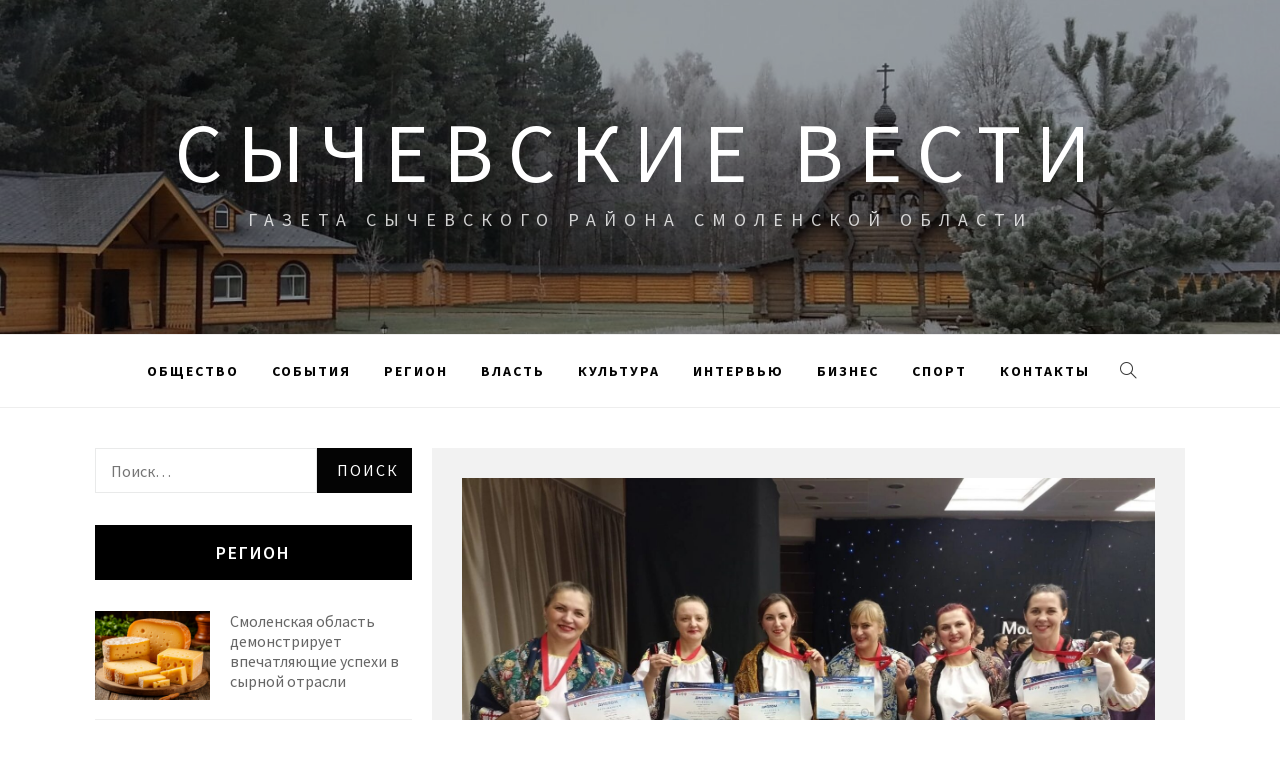

--- FILE ---
content_type: text/html; charset=UTF-8
request_url: http://xn--b1aahbbpdl4dcfm9czc.xn--p1ai/5461-tvorcheskaya-zima-uspeshno-nachalas-v-tancevalnom-kollektive-sychevlyanka/
body_size: 14367
content:
<!doctype html>
<html lang="ru-RU"
	prefix="og: http://ogp.me/ns#" >
<head>
    <meta charset="UTF-8">
    <meta name="viewport" content="width=device-width, initial-scale=1">
    <link rel="profile" href="http://gmpg.org/xfn/11">

    <title>ТВОРЧЕСКАЯ ЗИМА УСПЕШНО НАЧАЛАСЬ В ТАНЦЕВАЛЬНОМ КОЛЛЕКТИВЕ «СЫЧЕВЛЯНКА» | Сычевские вести</title>
<meta name='robots' content='max-image-preview:large' />

<!-- All in One SEO Pack 2.12 by Michael Torbert of Semper Fi Web Design[236,338] -->
<meta name="description"  content="С замечательным результатом вернулся домой из Москвы народный коллектив хореографический ансамбль «Сычевлянка», где 3 декабря прошел открытый рейтинговый" />

<link rel="canonical" href="http://xn--b1aahbbpdl4dcfm9czc.xn--p1ai/5461-tvorcheskaya-zima-uspeshno-nachalas-v-tancevalnom-kollektive-sychevlyanka/" />
<meta property="og:title" content="ТВОРЧЕСКАЯ ЗИМА УСПЕШНО НАЧАЛАСЬ В ТАНЦЕВАЛЬНОМ КОЛЛЕКТИВЕ «СЫЧЕВЛЯНКА» | Сычевские вести" />
<meta property="og:type" content="article" />
<meta property="og:url" content="http://xn--b1aahbbpdl4dcfm9czc.xn--p1ai/5461-tvorcheskaya-zima-uspeshno-nachalas-v-tancevalnom-kollektive-sychevlyanka/" />
<meta property="og:image" content="http://xn--b1aahbbpdl4dcfm9czc.xn--p1ai/wp-content/uploads/2023/12/8nZEkS1dBc-1024x769.jpg" />
<meta property="og:site_name" content="Сычевские вести" />
<meta property="og:description" content="С замечательным результатом вернулся домой из Москвы народный коллектив хореографический ансамбль «Сычевлянка», где 3 декабря прошел открытый рейтинговый всероссийский фестиваль - конкурс хореографического искусства «Танцевальный трофей России». Наши девчата стали лауреатами 2 степени. «Конкурс принес незабываемые впечатления. Это и общение с другими коллективами, и новый опыт, и новая ступенька в развитии каждого из нас. Еще это мощный заряд энергии, который заставляет двигаться дальше, не стоять на месте. Огромное спасибо организаторам конкурса за высокий уровень подготовки. Конкурс заставил всех нас по-новому взглянуть на себя», - отметили участницы. Первым руководителем коллектива «Сычевлянка» была Тамара Петровна Храмцовская. Она работала хореографом в детской школе искусств города Сычевки, в настоящее время живет в Санкт-Петербурге. В то время девушки сами шили и реставрировали костюмы для выступлений. В 1992 году за плодотворную работу, энтузиазм ансамблю" />
<meta property="article:published_time" content="2023-12-13T11:23:43Z" />
<meta property="article:modified_time" content="2023-12-13T11:23:45Z" />
<meta name="twitter:card" content="summary" />
<meta name="twitter:title" content="ТВОРЧЕСКАЯ ЗИМА УСПЕШНО НАЧАЛАСЬ В ТАНЦЕВАЛЬНОМ КОЛЛЕКТИВЕ «СЫЧЕВЛЯНКА» | Сычевские вести" />
<meta name="twitter:description" content="С замечательным результатом вернулся домой из Москвы народный коллектив хореографический ансамбль «Сычевлянка», где 3 декабря прошел открытый рейтинговый всероссийский фестиваль - конкурс хореографического искусства «Танцевальный трофей России». Наши девчата стали лауреатами 2 степени. «Конкурс принес незабываемые впечатления. Это и общение с другими коллективами, и новый опыт, и новая ступенька в развитии каждого из нас. Еще это мощный заряд энергии, который заставляет двигаться дальше, не стоять на месте. Огромное спасибо организаторам конкурса за высокий уровень подготовки. Конкурс заставил всех нас по-новому взглянуть на себя», - отметили участницы. Первым руководителем коллектива «Сычевлянка» была Тамара Петровна Храмцовская. Она работала хореографом в детской школе искусств города Сычевки, в настоящее время живет в Санкт-Петербурге. В то время девушки сами шили и реставрировали костюмы для выступлений. В 1992 году за плодотворную работу, энтузиазм ансамблю" />
<meta name="twitter:image" content="http://xn--b1aahbbpdl4dcfm9czc.xn--p1ai/wp-content/uploads/2023/12/8nZEkS1dBc-1024x769.jpg" />
<meta itemprop="image" content="http://xn--b1aahbbpdl4dcfm9czc.xn--p1ai/wp-content/uploads/2023/12/8nZEkS1dBc-1024x769.jpg" />
<!-- /all in one seo pack -->
<link rel='dns-prefetch' href='//fonts.googleapis.com' />
<link rel='dns-prefetch' href='//s.w.org' />
<link rel="alternate" type="application/rss+xml" title="Сычевские вести &raquo; Лента" href="http://xn--b1aahbbpdl4dcfm9czc.xn--p1ai/feed/" />
<link rel="alternate" type="application/rss+xml" title="Сычевские вести &raquo; Лента комментариев" href="http://xn--b1aahbbpdl4dcfm9czc.xn--p1ai/comments/feed/" />
<link rel="alternate" type="application/rss+xml" title="Сычевские вести &raquo; Лента комментариев к &laquo;ТВОРЧЕСКАЯ ЗИМА УСПЕШНО НАЧАЛАСЬ В ТАНЦЕВАЛЬНОМ КОЛЛЕКТИВЕ «СЫЧЕВЛЯНКА»&raquo;" href="http://xn--b1aahbbpdl4dcfm9czc.xn--p1ai/5461-tvorcheskaya-zima-uspeshno-nachalas-v-tancevalnom-kollektive-sychevlyanka/feed/" />
<script type="text/javascript">
window._wpemojiSettings = {"baseUrl":"https:\/\/s.w.org\/images\/core\/emoji\/14.0.0\/72x72\/","ext":".png","svgUrl":"https:\/\/s.w.org\/images\/core\/emoji\/14.0.0\/svg\/","svgExt":".svg","source":{"concatemoji":"http:\/\/xn--b1aahbbpdl4dcfm9czc.xn--p1ai\/wp-includes\/js\/wp-emoji-release.min.js?ver=6.0.11"}};
/*! This file is auto-generated */
!function(e,a,t){var n,r,o,i=a.createElement("canvas"),p=i.getContext&&i.getContext("2d");function s(e,t){var a=String.fromCharCode,e=(p.clearRect(0,0,i.width,i.height),p.fillText(a.apply(this,e),0,0),i.toDataURL());return p.clearRect(0,0,i.width,i.height),p.fillText(a.apply(this,t),0,0),e===i.toDataURL()}function c(e){var t=a.createElement("script");t.src=e,t.defer=t.type="text/javascript",a.getElementsByTagName("head")[0].appendChild(t)}for(o=Array("flag","emoji"),t.supports={everything:!0,everythingExceptFlag:!0},r=0;r<o.length;r++)t.supports[o[r]]=function(e){if(!p||!p.fillText)return!1;switch(p.textBaseline="top",p.font="600 32px Arial",e){case"flag":return s([127987,65039,8205,9895,65039],[127987,65039,8203,9895,65039])?!1:!s([55356,56826,55356,56819],[55356,56826,8203,55356,56819])&&!s([55356,57332,56128,56423,56128,56418,56128,56421,56128,56430,56128,56423,56128,56447],[55356,57332,8203,56128,56423,8203,56128,56418,8203,56128,56421,8203,56128,56430,8203,56128,56423,8203,56128,56447]);case"emoji":return!s([129777,127995,8205,129778,127999],[129777,127995,8203,129778,127999])}return!1}(o[r]),t.supports.everything=t.supports.everything&&t.supports[o[r]],"flag"!==o[r]&&(t.supports.everythingExceptFlag=t.supports.everythingExceptFlag&&t.supports[o[r]]);t.supports.everythingExceptFlag=t.supports.everythingExceptFlag&&!t.supports.flag,t.DOMReady=!1,t.readyCallback=function(){t.DOMReady=!0},t.supports.everything||(n=function(){t.readyCallback()},a.addEventListener?(a.addEventListener("DOMContentLoaded",n,!1),e.addEventListener("load",n,!1)):(e.attachEvent("onload",n),a.attachEvent("onreadystatechange",function(){"complete"===a.readyState&&t.readyCallback()})),(e=t.source||{}).concatemoji?c(e.concatemoji):e.wpemoji&&e.twemoji&&(c(e.twemoji),c(e.wpemoji)))}(window,document,window._wpemojiSettings);
</script>
<style type="text/css">
img.wp-smiley,
img.emoji {
	display: inline !important;
	border: none !important;
	box-shadow: none !important;
	height: 1em !important;
	width: 1em !important;
	margin: 0 0.07em !important;
	vertical-align: -0.1em !important;
	background: none !important;
	padding: 0 !important;
}
</style>
	<link rel='stylesheet' id='wp-block-library-css'  href='http://xn--b1aahbbpdl4dcfm9czc.xn--p1ai/wp-includes/css/dist/block-library/style.min.css?ver=6.0.11' type='text/css' media='all' />
<style id='global-styles-inline-css' type='text/css'>
body{--wp--preset--color--black: #000000;--wp--preset--color--cyan-bluish-gray: #abb8c3;--wp--preset--color--white: #ffffff;--wp--preset--color--pale-pink: #f78da7;--wp--preset--color--vivid-red: #cf2e2e;--wp--preset--color--luminous-vivid-orange: #ff6900;--wp--preset--color--luminous-vivid-amber: #fcb900;--wp--preset--color--light-green-cyan: #7bdcb5;--wp--preset--color--vivid-green-cyan: #00d084;--wp--preset--color--pale-cyan-blue: #8ed1fc;--wp--preset--color--vivid-cyan-blue: #0693e3;--wp--preset--color--vivid-purple: #9b51e0;--wp--preset--gradient--vivid-cyan-blue-to-vivid-purple: linear-gradient(135deg,rgba(6,147,227,1) 0%,rgb(155,81,224) 100%);--wp--preset--gradient--light-green-cyan-to-vivid-green-cyan: linear-gradient(135deg,rgb(122,220,180) 0%,rgb(0,208,130) 100%);--wp--preset--gradient--luminous-vivid-amber-to-luminous-vivid-orange: linear-gradient(135deg,rgba(252,185,0,1) 0%,rgba(255,105,0,1) 100%);--wp--preset--gradient--luminous-vivid-orange-to-vivid-red: linear-gradient(135deg,rgba(255,105,0,1) 0%,rgb(207,46,46) 100%);--wp--preset--gradient--very-light-gray-to-cyan-bluish-gray: linear-gradient(135deg,rgb(238,238,238) 0%,rgb(169,184,195) 100%);--wp--preset--gradient--cool-to-warm-spectrum: linear-gradient(135deg,rgb(74,234,220) 0%,rgb(151,120,209) 20%,rgb(207,42,186) 40%,rgb(238,44,130) 60%,rgb(251,105,98) 80%,rgb(254,248,76) 100%);--wp--preset--gradient--blush-light-purple: linear-gradient(135deg,rgb(255,206,236) 0%,rgb(152,150,240) 100%);--wp--preset--gradient--blush-bordeaux: linear-gradient(135deg,rgb(254,205,165) 0%,rgb(254,45,45) 50%,rgb(107,0,62) 100%);--wp--preset--gradient--luminous-dusk: linear-gradient(135deg,rgb(255,203,112) 0%,rgb(199,81,192) 50%,rgb(65,88,208) 100%);--wp--preset--gradient--pale-ocean: linear-gradient(135deg,rgb(255,245,203) 0%,rgb(182,227,212) 50%,rgb(51,167,181) 100%);--wp--preset--gradient--electric-grass: linear-gradient(135deg,rgb(202,248,128) 0%,rgb(113,206,126) 100%);--wp--preset--gradient--midnight: linear-gradient(135deg,rgb(2,3,129) 0%,rgb(40,116,252) 100%);--wp--preset--duotone--dark-grayscale: url('#wp-duotone-dark-grayscale');--wp--preset--duotone--grayscale: url('#wp-duotone-grayscale');--wp--preset--duotone--purple-yellow: url('#wp-duotone-purple-yellow');--wp--preset--duotone--blue-red: url('#wp-duotone-blue-red');--wp--preset--duotone--midnight: url('#wp-duotone-midnight');--wp--preset--duotone--magenta-yellow: url('#wp-duotone-magenta-yellow');--wp--preset--duotone--purple-green: url('#wp-duotone-purple-green');--wp--preset--duotone--blue-orange: url('#wp-duotone-blue-orange');--wp--preset--font-size--small: 13px;--wp--preset--font-size--medium: 20px;--wp--preset--font-size--large: 36px;--wp--preset--font-size--x-large: 42px;}.has-black-color{color: var(--wp--preset--color--black) !important;}.has-cyan-bluish-gray-color{color: var(--wp--preset--color--cyan-bluish-gray) !important;}.has-white-color{color: var(--wp--preset--color--white) !important;}.has-pale-pink-color{color: var(--wp--preset--color--pale-pink) !important;}.has-vivid-red-color{color: var(--wp--preset--color--vivid-red) !important;}.has-luminous-vivid-orange-color{color: var(--wp--preset--color--luminous-vivid-orange) !important;}.has-luminous-vivid-amber-color{color: var(--wp--preset--color--luminous-vivid-amber) !important;}.has-light-green-cyan-color{color: var(--wp--preset--color--light-green-cyan) !important;}.has-vivid-green-cyan-color{color: var(--wp--preset--color--vivid-green-cyan) !important;}.has-pale-cyan-blue-color{color: var(--wp--preset--color--pale-cyan-blue) !important;}.has-vivid-cyan-blue-color{color: var(--wp--preset--color--vivid-cyan-blue) !important;}.has-vivid-purple-color{color: var(--wp--preset--color--vivid-purple) !important;}.has-black-background-color{background-color: var(--wp--preset--color--black) !important;}.has-cyan-bluish-gray-background-color{background-color: var(--wp--preset--color--cyan-bluish-gray) !important;}.has-white-background-color{background-color: var(--wp--preset--color--white) !important;}.has-pale-pink-background-color{background-color: var(--wp--preset--color--pale-pink) !important;}.has-vivid-red-background-color{background-color: var(--wp--preset--color--vivid-red) !important;}.has-luminous-vivid-orange-background-color{background-color: var(--wp--preset--color--luminous-vivid-orange) !important;}.has-luminous-vivid-amber-background-color{background-color: var(--wp--preset--color--luminous-vivid-amber) !important;}.has-light-green-cyan-background-color{background-color: var(--wp--preset--color--light-green-cyan) !important;}.has-vivid-green-cyan-background-color{background-color: var(--wp--preset--color--vivid-green-cyan) !important;}.has-pale-cyan-blue-background-color{background-color: var(--wp--preset--color--pale-cyan-blue) !important;}.has-vivid-cyan-blue-background-color{background-color: var(--wp--preset--color--vivid-cyan-blue) !important;}.has-vivid-purple-background-color{background-color: var(--wp--preset--color--vivid-purple) !important;}.has-black-border-color{border-color: var(--wp--preset--color--black) !important;}.has-cyan-bluish-gray-border-color{border-color: var(--wp--preset--color--cyan-bluish-gray) !important;}.has-white-border-color{border-color: var(--wp--preset--color--white) !important;}.has-pale-pink-border-color{border-color: var(--wp--preset--color--pale-pink) !important;}.has-vivid-red-border-color{border-color: var(--wp--preset--color--vivid-red) !important;}.has-luminous-vivid-orange-border-color{border-color: var(--wp--preset--color--luminous-vivid-orange) !important;}.has-luminous-vivid-amber-border-color{border-color: var(--wp--preset--color--luminous-vivid-amber) !important;}.has-light-green-cyan-border-color{border-color: var(--wp--preset--color--light-green-cyan) !important;}.has-vivid-green-cyan-border-color{border-color: var(--wp--preset--color--vivid-green-cyan) !important;}.has-pale-cyan-blue-border-color{border-color: var(--wp--preset--color--pale-cyan-blue) !important;}.has-vivid-cyan-blue-border-color{border-color: var(--wp--preset--color--vivid-cyan-blue) !important;}.has-vivid-purple-border-color{border-color: var(--wp--preset--color--vivid-purple) !important;}.has-vivid-cyan-blue-to-vivid-purple-gradient-background{background: var(--wp--preset--gradient--vivid-cyan-blue-to-vivid-purple) !important;}.has-light-green-cyan-to-vivid-green-cyan-gradient-background{background: var(--wp--preset--gradient--light-green-cyan-to-vivid-green-cyan) !important;}.has-luminous-vivid-amber-to-luminous-vivid-orange-gradient-background{background: var(--wp--preset--gradient--luminous-vivid-amber-to-luminous-vivid-orange) !important;}.has-luminous-vivid-orange-to-vivid-red-gradient-background{background: var(--wp--preset--gradient--luminous-vivid-orange-to-vivid-red) !important;}.has-very-light-gray-to-cyan-bluish-gray-gradient-background{background: var(--wp--preset--gradient--very-light-gray-to-cyan-bluish-gray) !important;}.has-cool-to-warm-spectrum-gradient-background{background: var(--wp--preset--gradient--cool-to-warm-spectrum) !important;}.has-blush-light-purple-gradient-background{background: var(--wp--preset--gradient--blush-light-purple) !important;}.has-blush-bordeaux-gradient-background{background: var(--wp--preset--gradient--blush-bordeaux) !important;}.has-luminous-dusk-gradient-background{background: var(--wp--preset--gradient--luminous-dusk) !important;}.has-pale-ocean-gradient-background{background: var(--wp--preset--gradient--pale-ocean) !important;}.has-electric-grass-gradient-background{background: var(--wp--preset--gradient--electric-grass) !important;}.has-midnight-gradient-background{background: var(--wp--preset--gradient--midnight) !important;}.has-small-font-size{font-size: var(--wp--preset--font-size--small) !important;}.has-medium-font-size{font-size: var(--wp--preset--font-size--medium) !important;}.has-large-font-size{font-size: var(--wp--preset--font-size--large) !important;}.has-x-large-font-size{font-size: var(--wp--preset--font-size--x-large) !important;}
</style>
<link rel='stylesheet' id='jquery-slick-css'  href='http://xn--b1aahbbpdl4dcfm9czc.xn--p1ai/wp-content/themes/retina-blog/assets/slick/css/slick.min.css?ver=6.0.11' type='text/css' media='all' />
<link rel='stylesheet' id='simple-line-icons-css'  href='http://xn--b1aahbbpdl4dcfm9czc.xn--p1ai/wp-content/themes/retina-blog/assets/simple-line-icons/css/simple-line-icons.min.css?ver=6.0.11' type='text/css' media='all' />
<link rel='stylesheet' id='magnific-popup-css'  href='http://xn--b1aahbbpdl4dcfm9czc.xn--p1ai/wp-content/themes/retina-blog/assets/magnific-popup/magnific-popup.css?ver=6.0.11' type='text/css' media='all' />
<link rel='stylesheet' id='retina-blog-style-css'  href='http://xn--b1aahbbpdl4dcfm9czc.xn--p1ai/wp-content/themes/retina-blog/style.css?ver=6.0.11' type='text/css' media='all' />
<link rel='stylesheet' id='retina-blog-google-fonts-css'  href='//fonts.googleapis.com/css?family=Source%20Sans%20Pro:300,300i,400,400i,600,700&#038;subset=latin,latin-ext' type='text/css' media='all' />
<script type='text/javascript' src='http://xn--b1aahbbpdl4dcfm9czc.xn--p1ai/wp-includes/js/jquery/jquery.min.js?ver=3.6.0' id='jquery-core-js'></script>
<script type='text/javascript' src='http://xn--b1aahbbpdl4dcfm9czc.xn--p1ai/wp-includes/js/jquery/jquery-migrate.min.js?ver=3.3.2' id='jquery-migrate-js'></script>
<link rel="https://api.w.org/" href="http://xn--b1aahbbpdl4dcfm9czc.xn--p1ai/wp-json/" /><link rel="alternate" type="application/json" href="http://xn--b1aahbbpdl4dcfm9czc.xn--p1ai/wp-json/wp/v2/posts/5461" /><link rel="EditURI" type="application/rsd+xml" title="RSD" href="http://xn--b1aahbbpdl4dcfm9czc.xn--p1ai/xmlrpc.php?rsd" />
<link rel="wlwmanifest" type="application/wlwmanifest+xml" href="http://xn--b1aahbbpdl4dcfm9czc.xn--p1ai/wp-includes/wlwmanifest.xml" /> 
<meta name="generator" content="WordPress 6.0.11" />
<link rel='shortlink' href='http://xn--b1aahbbpdl4dcfm9czc.xn--p1ai/?p=5461' />
<link rel="alternate" type="application/json+oembed" href="http://xn--b1aahbbpdl4dcfm9czc.xn--p1ai/wp-json/oembed/1.0/embed?url=http%3A%2F%2Fxn--b1aahbbpdl4dcfm9czc.xn--p1ai%2F5461-tvorcheskaya-zima-uspeshno-nachalas-v-tancevalnom-kollektive-sychevlyanka%2F" />
<link rel="alternate" type="text/xml+oembed" href="http://xn--b1aahbbpdl4dcfm9czc.xn--p1ai/wp-json/oembed/1.0/embed?url=http%3A%2F%2Fxn--b1aahbbpdl4dcfm9czc.xn--p1ai%2F5461-tvorcheskaya-zima-uspeshno-nachalas-v-tancevalnom-kollektive-sychevlyanka%2F&#038;format=xml" />
<link rel="pingback" href="http://xn--b1aahbbpdl4dcfm9czc.xn--p1ai/xmlrpc.php"><link rel="icon" href="http://xn--b1aahbbpdl4dcfm9czc.xn--p1ai/wp-content/uploads/2019/03/cropped-sychev-32x32.gif" sizes="32x32" />
<link rel="icon" href="http://xn--b1aahbbpdl4dcfm9czc.xn--p1ai/wp-content/uploads/2019/03/cropped-sychev-192x192.gif" sizes="192x192" />
<link rel="apple-touch-icon" href="http://xn--b1aahbbpdl4dcfm9czc.xn--p1ai/wp-content/uploads/2019/03/cropped-sychev-180x180.gif" />
<meta name="msapplication-TileImage" content="http://xn--b1aahbbpdl4dcfm9czc.xn--p1ai/wp-content/uploads/2019/03/cropped-sychev-270x270.gif" />
</head>

<body class="post-template-default single single-post postid-5461 single-format-standard left-sidebar ">
    <div class="preloader">
        <div class="loader">
            <div class="pulse"></div>
            <div class="loading-text"> Загрузка</div>
        </div>
    </div>
<!-- full-screen-layout/boxed-layout -->
<div id="page" class="site full-screen-layout">
    <a class="skip-link screen-reader-text" href="#content">Skip to content</a>
        <header id="masthead" class="site-header">
        <div class="top-area data-bg" data-background="http://xn--b1aahbbpdl4dcfm9czc.xn--p1ai/wp-content/uploads/2019/03/cropped-cropped-20151.jpg">
            <div class="wrapper">
                <div class="site-branding">
                                            <p class="site-title">
                            <a href="http://xn--b1aahbbpdl4dcfm9czc.xn--p1ai/" rel="home">
                                Сычевские вести                            </a>
                        </p>
                                            <p class="site-description">Газета Сычевского района Смоленской области</p>
                                    </div>
            </div>
            <div class="banner-overlay"></div>
        </div>

        <nav id="site-navigation" class="main-navigation" role="navigation">
            <div class="wrapper">
                <span class="toggle-menu" aria-controls="primary-menu" aria-expanded="false">
                     <span class="screen-reader-text">
                        Primary Menu                    </span>
                    <i class="ham"></i>
                </span>
                <div class="primary-navigation">
                    <div class="menu"><ul id="primary-menu" class="menu"><li id="menu-item-12" class="menu-item menu-item-type-taxonomy menu-item-object-category current-post-ancestor current-menu-parent current-post-parent menu-item-12"><a href="http://xn--b1aahbbpdl4dcfm9czc.xn--p1ai/category/obshhestvo/">Общество</a></li>
<li id="menu-item-13" class="menu-item menu-item-type-taxonomy menu-item-object-category current-post-ancestor current-menu-parent current-post-parent menu-item-13"><a href="http://xn--b1aahbbpdl4dcfm9czc.xn--p1ai/category/sobytiya/">События</a></li>
<li id="menu-item-14" class="menu-item menu-item-type-taxonomy menu-item-object-category menu-item-14"><a href="http://xn--b1aahbbpdl4dcfm9czc.xn--p1ai/category/region/">Регион</a></li>
<li id="menu-item-15" class="menu-item menu-item-type-taxonomy menu-item-object-category menu-item-15"><a href="http://xn--b1aahbbpdl4dcfm9czc.xn--p1ai/category/vlast/">Власть</a></li>
<li id="menu-item-16" class="menu-item menu-item-type-taxonomy menu-item-object-category current-post-ancestor current-menu-parent current-post-parent menu-item-16"><a href="http://xn--b1aahbbpdl4dcfm9czc.xn--p1ai/category/kultura/">Культура</a></li>
<li id="menu-item-17" class="menu-item menu-item-type-taxonomy menu-item-object-category menu-item-17"><a href="http://xn--b1aahbbpdl4dcfm9czc.xn--p1ai/category/intervyu/">Интервью</a></li>
<li id="menu-item-18" class="menu-item menu-item-type-taxonomy menu-item-object-category menu-item-18"><a href="http://xn--b1aahbbpdl4dcfm9czc.xn--p1ai/category/biznes/">Бизнес</a></li>
<li id="menu-item-19" class="menu-item menu-item-type-taxonomy menu-item-object-category menu-item-19"><a href="http://xn--b1aahbbpdl4dcfm9czc.xn--p1ai/category/sport/">Спорт</a></li>
<li id="menu-item-35" class="menu-item menu-item-type-post_type menu-item-object-page menu-item-35"><a href="http://xn--b1aahbbpdl4dcfm9czc.xn--p1ai/kontakty/">Контакты</a></li>
</ul></div>                </div>

                <div class="icon-search">
                    <i class="icons icon-magnifier"></i>
                </div>
            </div>
        </nav>
    </header>

    <div class="popup-search">
        <div class="table-align">
            <div class="table-align-cell">
                <form role="search" method="get" class="search-form" action="http://xn--b1aahbbpdl4dcfm9czc.xn--p1ai/">
				<label>
					<span class="screen-reader-text">Найти:</span>
					<input type="search" class="search-field" placeholder="Поиск&hellip;" value="" name="s" />
				</label>
				<input type="submit" class="search-submit" value="Поиск" />
			</form>            </div>
        </div>
        <div class="close-popup"></div>
    </div>

        <div id="content" class="site-content">
                    <div class="breadcrumb-wrapper">
                <div class="container">
                    <div class="row">
                                            </div>
                </div>
            </div>
                <div class="site-container-tm">

	<div id="primary" class="content-area">
		<main id="main" class="site-main">

		
<article id="post-5461" class="post-5461 post type-post status-publish format-standard has-post-thumbnail hentry category-kultura category-obshhestvo category-sobytiya" data-mh="article-group">
    <div class="article-wrapper">
        
        		<img width="1600" height="1201" src="http://xn--b1aahbbpdl4dcfm9czc.xn--p1ai/wp-content/uploads/2023/12/8nZEkS1dBc.jpg" class="attachment-post-thumbnail size-post-thumbnail wp-post-image" alt="" srcset="http://xn--b1aahbbpdl4dcfm9czc.xn--p1ai/wp-content/uploads/2023/12/8nZEkS1dBc.jpg 1600w, http://xn--b1aahbbpdl4dcfm9czc.xn--p1ai/wp-content/uploads/2023/12/8nZEkS1dBc-300x225.jpg 300w, http://xn--b1aahbbpdl4dcfm9czc.xn--p1ai/wp-content/uploads/2023/12/8nZEkS1dBc-1024x768.jpg 1024w, http://xn--b1aahbbpdl4dcfm9czc.xn--p1ai/wp-content/uploads/2023/12/8nZEkS1dBc-768x576.jpg 768w, http://xn--b1aahbbpdl4dcfm9czc.xn--p1ai/wp-content/uploads/2023/12/8nZEkS1dBc-1536x1153.jpg 1536w" sizes="(max-width: 1600px) 100vw, 1600px" />
		        <header class="entry-header">
            <h1 class="entry-title">ТВОРЧЕСКАЯ ЗИМА УСПЕШНО НАЧАЛАСЬ В ТАНЦЕВАЛЬНОМ <strong>КОЛЛЕКТИВЕ «СЫЧЕВЛЯНКА»</strong></h1>                <div class="entry-meta">
                    <span class="posted-on"><i class="icon-calendar icons tm-icons"></i> <a href="http://xn--b1aahbbpdl4dcfm9czc.xn--p1ai/5461-tvorcheskaya-zima-uspeshno-nachalas-v-tancevalnom-kollektive-sychevlyanka/" rel="bookmark"><time class="entry-date published" datetime="2023-12-13T14:23:43+03:00">13.12.2023</time><time class="updated" datetime="2023-12-13T14:23:45+03:00">13.12.2023</time></a></span><span class="byline"><i class="icon-user icons tm-icons"></i>  <span class="author vcard"><a class="url fn n" href="http://xn--b1aahbbpdl4dcfm9czc.xn--p1ai/author/sych-2/">sych</a></span></span><span class="cat-links"><i class="icon-folder icons tm-icons"></i> <a href="http://xn--b1aahbbpdl4dcfm9czc.xn--p1ai/category/kultura/" rel="category tag">Культура</a>, <a href="http://xn--b1aahbbpdl4dcfm9czc.xn--p1ai/category/obshhestvo/" rel="category tag">Общество</a>, <a href="http://xn--b1aahbbpdl4dcfm9czc.xn--p1ai/category/sobytiya/" rel="category tag">События</a></span>                </div><!-- .entry-meta -->
                    </header><!-- .entry-header -->


                    <div class="entry-content">
                <div class="wp-block-image">
<figure class="aligncenter size-large"><img loading="lazy" width="1024" height="769" src="http://xn--b1aahbbpdl4dcfm9czc.xn--p1ai/wp-content/uploads/2023/12/8nZEkS1dBc-1024x769.jpg" alt="" class="wp-image-5462" srcset="http://xn--b1aahbbpdl4dcfm9czc.xn--p1ai/wp-content/uploads/2023/12/8nZEkS1dBc-1024x768.jpg 1024w, http://xn--b1aahbbpdl4dcfm9czc.xn--p1ai/wp-content/uploads/2023/12/8nZEkS1dBc-300x225.jpg 300w, http://xn--b1aahbbpdl4dcfm9czc.xn--p1ai/wp-content/uploads/2023/12/8nZEkS1dBc-768x576.jpg 768w, http://xn--b1aahbbpdl4dcfm9czc.xn--p1ai/wp-content/uploads/2023/12/8nZEkS1dBc-1536x1153.jpg 1536w, http://xn--b1aahbbpdl4dcfm9czc.xn--p1ai/wp-content/uploads/2023/12/8nZEkS1dBc.jpg 1600w" sizes="(max-width: 1024px) 100vw, 1024px" /></figure></div>


<p>С замечательным результатом вернулся домой из Москвы народный коллектив хореографический ансамбль «Сычевлянка», где 3 декабря прошел открытый рейтинговый всероссийский фестиваль &#8212; конкурс хореографического искусства «Танцевальный трофей России». Наши девчата стали лауреатами 2 степени.</p>



<p>«<em>Конкурс принес незабываемые впечатления. Это и общение с другими коллективами, и новый опыт, и новая ступенька в развитии каждого из нас. Еще это мощный заряд энергии, который заставляет двигаться дальше, не стоять на месте. Огромное спасибо организаторам конкурса за высокий уровень подготовки. Конкурс заставил всех нас по-новому взглянуть на себя</em>», &#8212; отметили участницы.</p>



<p>Первым руководителем коллектива «Сычевлянка» была Тамара Петровна Храмцовская. Она работала хореографом в детской школе искусств города Сычевки,   в настоящее время живет в Санкт-Петербурге. В то время девушки сами шили и реставрировали костюмы для выступлений.</p>


<div class="wp-block-image">
<figure class="aligncenter size-large"><img loading="lazy" width="1024" height="744" src="http://xn--b1aahbbpdl4dcfm9czc.xn--p1ai/wp-content/uploads/2023/12/img493-1-1024x744.jpg" alt="" class="wp-image-5465" srcset="http://xn--b1aahbbpdl4dcfm9czc.xn--p1ai/wp-content/uploads/2023/12/img493-1-1024x744.jpg 1024w, http://xn--b1aahbbpdl4dcfm9czc.xn--p1ai/wp-content/uploads/2023/12/img493-1-300x218.jpg 300w, http://xn--b1aahbbpdl4dcfm9czc.xn--p1ai/wp-content/uploads/2023/12/img493-1-768x558.jpg 768w, http://xn--b1aahbbpdl4dcfm9czc.xn--p1ai/wp-content/uploads/2023/12/img493-1-1536x1116.jpg 1536w, http://xn--b1aahbbpdl4dcfm9czc.xn--p1ai/wp-content/uploads/2023/12/img493-1-2048x1488.jpg 2048w" sizes="(max-width: 1024px) 100vw, 1024px" /></figure></div>

<div class="wp-block-image">
<figure class="aligncenter size-large"><img loading="lazy" width="1024" height="768" src="http://xn--b1aahbbpdl4dcfm9czc.xn--p1ai/wp-content/uploads/2023/12/IMG-20231211-WA0006-1024x768.jpg" alt="" class="wp-image-5463" srcset="http://xn--b1aahbbpdl4dcfm9czc.xn--p1ai/wp-content/uploads/2023/12/IMG-20231211-WA0006-1024x768.jpg 1024w, http://xn--b1aahbbpdl4dcfm9czc.xn--p1ai/wp-content/uploads/2023/12/IMG-20231211-WA0006-300x225.jpg 300w, http://xn--b1aahbbpdl4dcfm9czc.xn--p1ai/wp-content/uploads/2023/12/IMG-20231211-WA0006-768x576.jpg 768w, http://xn--b1aahbbpdl4dcfm9czc.xn--p1ai/wp-content/uploads/2023/12/IMG-20231211-WA0006-1536x1152.jpg 1536w, http://xn--b1aahbbpdl4dcfm9czc.xn--p1ai/wp-content/uploads/2023/12/IMG-20231211-WA0006-rotated.jpg 1600w" sizes="(max-width: 1024px) 100vw, 1024px" /></figure></div>

<div class="wp-block-image">
<figure class="aligncenter size-large"><img loading="lazy" width="1024" height="768" src="http://xn--b1aahbbpdl4dcfm9czc.xn--p1ai/wp-content/uploads/2023/12/IMG-20231211-WA0007-1024x768.jpg" alt="" class="wp-image-5466" srcset="http://xn--b1aahbbpdl4dcfm9czc.xn--p1ai/wp-content/uploads/2023/12/IMG-20231211-WA0007-1024x768.jpg 1024w, http://xn--b1aahbbpdl4dcfm9czc.xn--p1ai/wp-content/uploads/2023/12/IMG-20231211-WA0007-300x225.jpg 300w, http://xn--b1aahbbpdl4dcfm9czc.xn--p1ai/wp-content/uploads/2023/12/IMG-20231211-WA0007-768x576.jpg 768w, http://xn--b1aahbbpdl4dcfm9czc.xn--p1ai/wp-content/uploads/2023/12/IMG-20231211-WA0007-1536x1152.jpg 1536w, http://xn--b1aahbbpdl4dcfm9czc.xn--p1ai/wp-content/uploads/2023/12/IMG-20231211-WA0007.jpg 1600w" sizes="(max-width: 1024px) 100vw, 1024px" /></figure></div>


<p>&nbsp;В 1992 году за плодотворную работу, энтузиазм ансамблю было присвоено почетное звание «Народный».</p>



<p>С течением времени менялся состав ансамбля, на смену первым «Сычевлянкам» пришло другое поколение.</p>



<p>В районном Доме культуры в 2010 году коллектив торжественно отметил свое 25-летие, приняв участие в межрайонном областном смотре-конкурсе «Ритмы Века – 2010». Ансамбль выступил с отчетным концертом и в очередной раз подтвердил свое звание «Народного» коллектива. В юбилейной концертной программе ансамбль представили участницы, стоявшие у истоков его образования и те, кто впервые вышел на сцену. В этом же году в связи с переездом первого руководителя Тамары Петровны, место заняла ее воспитанница Анастасия Юрьевна Орлова.</p>



<p>С октября 2013 года и по сей день ансамблем руководит педагог-хореограф районного Дома культуры и детской школы искусств Елена Владимировна Копкина. Она окончила Сычевскую детскую школу искусств по классу «хореография» и решила пойти по стопам своего учителя, наставника, одной из первых участниц и основателя танцевального коллектива &#8212; Веры Викторовны Кузьминой. Елена Владимировна окончила Смоленский государственный институт искусств по специальности «Социально-культурная деятельность и народное художественное творчество, руководитель творческого коллектива. Преподаватель».</p>



<p>В настоящее время в коллективе 10 молодых, энергичных, талантливых участниц: Анастасия Алексеевна Ватолина, Дарья Александровна Иванова, Татьяна Сергеевна Исаенкова, Елена Владимировна Копкина, Светлана Николаевна Кускова, Анастасия Юрьевна Орлова, Мария Владимировна Соколова, Вера Владимировна Степанова, Алла Владимировна Голубева и Юлия Андреевна Раджабова.</p>



<p>Это хоть и не большой, но сплоченный коллектив. В репертуаре ансамбля более тридцати танцев народов мира, современных и сюжетных. Стоит отметить, что участницы не только бережно относятся к творческим достижениям прошлых лет, но и стараются работать над пополнением своего репертуара. В коллективе проводится большая учебная работа с каждым участником по отработке движений, и уделяется большое внимание слаженности исполняемого номера.</p>



<p>Девушки активно участвуют в районных, областных, всероссийских, международных фестивалях и конкурсах, за что имеют многочисленные грамоты, благодарственные письма, дипломы за участие. Ансамбль пользуется популярностью, любовью среди жителей района и отличается яркими, талантливыми участниками, интересными постановками и разнообразием репертуара.</p>



<p>«Сычевлянка» уверенно и стабильно продолжает свой творческий путь, по-прежнему привлекая в свои ряды юных приверженцев хореографии, завоевывая симпатии зрителей, постоянно расширяя репертуар. Творческая зрелость коллектива, требовательность к себе, художественный вкус способствовали результатам деятельности ансамбля. Главное для коллектива – ощутить самим и дать почувствовать зрителям не только национальный характер, его красоту и неповторимость, но и энергию жизни.</p>



<p><strong>Наталья Александрова</strong></p>
            </div><!-- .entry-content -->
            </div>
</article><!-- #post-5461 -->

	<nav class="navigation post-navigation" aria-label="Записи">
		<h2 class="screen-reader-text">Навигация по записям</h2>
		<div class="nav-links"><div class="nav-previous"><a href="http://xn--b1aahbbpdl4dcfm9czc.xn--p1ai/5479-narusheniya-zhilishhnogo-zakonodatelstva-i-zhilishhnyx-prav-grazhdan/" rel="prev">Нарушения жилищного законодательства и жилищных прав граждан</a></div><div class="nav-next"><a href="http://xn--b1aahbbpdl4dcfm9czc.xn--p1ai/5468-detstvo-dolzhno-byt-schastlivym/" rel="next"><strong>ДЕТСТВО ДОЛЖНО БЫТЬ СЧАСТЛИВЫМ!</strong></a></div></div>
	</nav>
		</main><!-- #main -->
	</div><!-- #primary -->


<aside id="secondary" class="widget-area">
	<div class="theiaStickySidebar">
	    <div id="search-2" class="widget widget_search"><form role="search" method="get" class="search-form" action="http://xn--b1aahbbpdl4dcfm9czc.xn--p1ai/">
				<label>
					<span class="screen-reader-text">Найти:</span>
					<input type="search" class="search-field" placeholder="Поиск&hellip;" value="" name="s" />
				</label>
				<input type="submit" class="search-submit" value="Поиск" />
			</form></div><div id="retina-blog-popular-sidebar-layout-2" class="widget retina_blog_popular_post_widget tm-widget"><div class='widget-header-wrapper'><h2 class="widget-title">Регион</h2></div>                                    <div class="tm-recent-widget">
                <ul class="recent-widget-list">
                                                                    <li class="full-item clear">
                            <div class="col-row">
                                <div class="col col-four">
                                                                        <figure class="tm-article">
                                        <div class="tm-article-item">
                                            <div class="article-item-image">
                                                <a href="http://xn--b1aahbbpdl4dcfm9czc.xn--p1ai/13895-smolenskaya-oblast-demonstriruet-vpechatlyayushhie-uspexi-v-syrnoj-otrasli/">
                                                    <img src="http://xn--b1aahbbpdl4dcfm9czc.xn--p1ai/wp-content/uploads/2026/01/image-92.png">
                                                </a>
                                            </div>
                                        </div>
                                    </figure>

                                </div>
                                <div class="col col-six">
                                    <div class="full-item-content">
                                        <h3 class="entry-title">
                                            <a href="http://xn--b1aahbbpdl4dcfm9czc.xn--p1ai/13895-smolenskaya-oblast-demonstriruet-vpechatlyayushhie-uspexi-v-syrnoj-otrasli/">
                                                Смоленская область демонстрирует впечатляющие успехи в сырной отрасли                                            </a>
                                        </h3>
                                    </div>

                                    <div class="full-item-discription">
                                                                            </div>
                                </div>
                            </div>
                        </li>
                                                                        <li class="full-item clear">
                            <div class="col-row">
                                <div class="col col-four">
                                                                        <figure class="tm-article">
                                        <div class="tm-article-item">
                                            <div class="article-item-image">
                                                <a href="http://xn--b1aahbbpdl4dcfm9czc.xn--p1ai/13891-vo-vremya-rabochix-poezdok-v-municipalnye-okruga-obrashhayu-vnimanie-na-zdaniya-gde-pomeshheniya-ne-ispolzuyutsya-po-raznym-prichinam/">
                                                    <img src="http://xn--b1aahbbpdl4dcfm9czc.xn--p1ai/wp-content/uploads/2026/01/image-90.png">
                                                </a>
                                            </div>
                                        </div>
                                    </figure>

                                </div>
                                <div class="col col-six">
                                    <div class="full-item-content">
                                        <h3 class="entry-title">
                                            <a href="http://xn--b1aahbbpdl4dcfm9czc.xn--p1ai/13891-vo-vremya-rabochix-poezdok-v-municipalnye-okruga-obrashhayu-vnimanie-na-zdaniya-gde-pomeshheniya-ne-ispolzuyutsya-po-raznym-prichinam/">
                                                Во время рабочих поездок в муниципальные округа обращаю внимание на здания, где помещения не используются по разным причинам                                            </a>
                                        </h3>
                                    </div>

                                    <div class="full-item-discription">
                                                                            </div>
                                </div>
                            </div>
                        </li>
                                                                        <li class="full-item clear">
                            <div class="col-row">
                                <div class="col col-four">
                                                                        <figure class="tm-article">
                                        <div class="tm-article-item">
                                            <div class="article-item-image">
                                                <a href="http://xn--b1aahbbpdl4dcfm9czc.xn--p1ai/13887-v-smolenskoj-oblasti-razrabotayut-regionalnyj-standart-organizacii-socialnogo-pitaniya/">
                                                    <img src="http://xn--b1aahbbpdl4dcfm9czc.xn--p1ai/wp-content/uploads/2026/01/image-89.png">
                                                </a>
                                            </div>
                                        </div>
                                    </figure>

                                </div>
                                <div class="col col-six">
                                    <div class="full-item-content">
                                        <h3 class="entry-title">
                                            <a href="http://xn--b1aahbbpdl4dcfm9czc.xn--p1ai/13887-v-smolenskoj-oblasti-razrabotayut-regionalnyj-standart-organizacii-socialnogo-pitaniya/">
                                                В Смоленской области разработают региональный стандарт организации социального питания                                            </a>
                                        </h3>
                                    </div>

                                    <div class="full-item-discription">
                                                                            </div>
                                </div>
                            </div>
                        </li>
                                                                        <li class="full-item clear">
                            <div class="col-row">
                                <div class="col col-four">
                                                                        <figure class="tm-article">
                                        <div class="tm-article-item">
                                            <div class="article-item-image">
                                                <a href="http://xn--b1aahbbpdl4dcfm9czc.xn--p1ai/13880-vasilij-anoxin-razvitie-malogo-i-srednego-predprinimatelstva-odin-iz-klyuchevyx-faktorov-rosta-regionalnoj-ekonomiki/">
                                                    <img src="http://xn--b1aahbbpdl4dcfm9czc.xn--p1ai/wp-content/uploads/2026/01/image-83.png">
                                                </a>
                                            </div>
                                        </div>
                                    </figure>

                                </div>
                                <div class="col col-six">
                                    <div class="full-item-content">
                                        <h3 class="entry-title">
                                            <a href="http://xn--b1aahbbpdl4dcfm9czc.xn--p1ai/13880-vasilij-anoxin-razvitie-malogo-i-srednego-predprinimatelstva-odin-iz-klyuchevyx-faktorov-rosta-regionalnoj-ekonomiki/">
                                                Василий Анохин: Развитие малого и среднего предпринимательства – один из ключевых факторов роста региональной экономики                                            </a>
                                        </h3>
                                    </div>

                                    <div class="full-item-discription">
                                                                            </div>
                                </div>
                            </div>
                        </li>
                                                                        <li class="full-item clear">
                            <div class="col-row">
                                <div class="col col-four">
                                                                        <figure class="tm-article">
                                        <div class="tm-article-item">
                                            <div class="article-item-image">
                                                <a href="http://xn--b1aahbbpdl4dcfm9czc.xn--p1ai/13875-vasilij-anoxin-rozhdenie-rebenka-eto-bolshoe-schaste-dlya-semi-a-eshhe-bolshaya-otvetstvennost/">
                                                    <img src="http://xn--b1aahbbpdl4dcfm9czc.xn--p1ai/wp-content/uploads/2026/01/image-80.png">
                                                </a>
                                            </div>
                                        </div>
                                    </figure>

                                </div>
                                <div class="col col-six">
                                    <div class="full-item-content">
                                        <h3 class="entry-title">
                                            <a href="http://xn--b1aahbbpdl4dcfm9czc.xn--p1ai/13875-vasilij-anoxin-rozhdenie-rebenka-eto-bolshoe-schaste-dlya-semi-a-eshhe-bolshaya-otvetstvennost/">
                                                Василий Анохин: Рождение ребенка – это большое счастье для семьи, а еще большая ответственность                                            </a>
                                        </h3>
                                    </div>

                                    <div class="full-item-discription">
                                                                            </div>
                                </div>
                            </div>
                        </li>
                                                                        <li class="full-item clear">
                            <div class="col-row">
                                <div class="col col-four">
                                                                        <figure class="tm-article">
                                        <div class="tm-article-item">
                                            <div class="article-item-image">
                                                <a href="http://xn--b1aahbbpdl4dcfm9czc.xn--p1ai/13871-chat-bot-v-messendzhere-max-pomozhet-smolyanam-zapisatsya-k-vrachu/">
                                                    <img src="http://xn--b1aahbbpdl4dcfm9czc.xn--p1ai/wp-content/uploads/2026/01/image-79.png">
                                                </a>
                                            </div>
                                        </div>
                                    </figure>

                                </div>
                                <div class="col col-six">
                                    <div class="full-item-content">
                                        <h3 class="entry-title">
                                            <a href="http://xn--b1aahbbpdl4dcfm9czc.xn--p1ai/13871-chat-bot-v-messendzhere-max-pomozhet-smolyanam-zapisatsya-k-vrachu/">
                                                Чат-бот в мессенджере MAX поможет смолянам записаться к врачу                                            </a>
                                        </h3>
                                    </div>

                                    <div class="full-item-discription">
                                                                            </div>
                                </div>
                            </div>
                        </li>
                                        </ul>
            </div>

            
                    </div><div id="text-2" class="widget widget_text">			<div class="textwidget"><p><a href="http://xn--b1aahbbpdl4dcfm9czc.xn--p1ai/category/80-pobeda/"><img loading="lazy" class="size-full wp-image-9671 aligncenter" src="http://xn--b1aahbbpdl4dcfm9czc.xn--p1ai/wp-content/uploads/2025/04/Shablon_logo_1000_vosstanovleno-300x278-1.jpg" alt="" width="300" height="278" /></a></p>
</div>
		</div><div id="archives-2" class="widget widget_archive"><h2 class="widget-title">Архивы</h2>
			<ul>
					<li><a href='http://xn--b1aahbbpdl4dcfm9czc.xn--p1ai/date/2026/01/'>Январь 2026</a></li>
	<li><a href='http://xn--b1aahbbpdl4dcfm9czc.xn--p1ai/date/2025/12/'>Декабрь 2025</a></li>
	<li><a href='http://xn--b1aahbbpdl4dcfm9czc.xn--p1ai/date/2025/11/'>Ноябрь 2025</a></li>
	<li><a href='http://xn--b1aahbbpdl4dcfm9czc.xn--p1ai/date/2025/10/'>Октябрь 2025</a></li>
	<li><a href='http://xn--b1aahbbpdl4dcfm9czc.xn--p1ai/date/2025/09/'>Сентябрь 2025</a></li>
	<li><a href='http://xn--b1aahbbpdl4dcfm9czc.xn--p1ai/date/2025/08/'>Август 2025</a></li>
	<li><a href='http://xn--b1aahbbpdl4dcfm9czc.xn--p1ai/date/2025/07/'>Июль 2025</a></li>
	<li><a href='http://xn--b1aahbbpdl4dcfm9czc.xn--p1ai/date/2025/06/'>Июнь 2025</a></li>
	<li><a href='http://xn--b1aahbbpdl4dcfm9czc.xn--p1ai/date/2025/05/'>Май 2025</a></li>
	<li><a href='http://xn--b1aahbbpdl4dcfm9czc.xn--p1ai/date/2025/04/'>Апрель 2025</a></li>
	<li><a href='http://xn--b1aahbbpdl4dcfm9czc.xn--p1ai/date/2025/03/'>Март 2025</a></li>
	<li><a href='http://xn--b1aahbbpdl4dcfm9czc.xn--p1ai/date/2025/02/'>Февраль 2025</a></li>
	<li><a href='http://xn--b1aahbbpdl4dcfm9czc.xn--p1ai/date/2025/01/'>Январь 2025</a></li>
	<li><a href='http://xn--b1aahbbpdl4dcfm9czc.xn--p1ai/date/2024/12/'>Декабрь 2024</a></li>
	<li><a href='http://xn--b1aahbbpdl4dcfm9czc.xn--p1ai/date/2024/11/'>Ноябрь 2024</a></li>
	<li><a href='http://xn--b1aahbbpdl4dcfm9czc.xn--p1ai/date/2024/10/'>Октябрь 2024</a></li>
	<li><a href='http://xn--b1aahbbpdl4dcfm9czc.xn--p1ai/date/2024/09/'>Сентябрь 2024</a></li>
	<li><a href='http://xn--b1aahbbpdl4dcfm9czc.xn--p1ai/date/2024/08/'>Август 2024</a></li>
	<li><a href='http://xn--b1aahbbpdl4dcfm9czc.xn--p1ai/date/2024/07/'>Июль 2024</a></li>
	<li><a href='http://xn--b1aahbbpdl4dcfm9czc.xn--p1ai/date/2024/06/'>Июнь 2024</a></li>
	<li><a href='http://xn--b1aahbbpdl4dcfm9czc.xn--p1ai/date/2024/05/'>Май 2024</a></li>
	<li><a href='http://xn--b1aahbbpdl4dcfm9czc.xn--p1ai/date/2024/04/'>Апрель 2024</a></li>
	<li><a href='http://xn--b1aahbbpdl4dcfm9czc.xn--p1ai/date/2024/03/'>Март 2024</a></li>
	<li><a href='http://xn--b1aahbbpdl4dcfm9czc.xn--p1ai/date/2024/02/'>Февраль 2024</a></li>
	<li><a href='http://xn--b1aahbbpdl4dcfm9czc.xn--p1ai/date/2024/01/'>Январь 2024</a></li>
	<li><a href='http://xn--b1aahbbpdl4dcfm9czc.xn--p1ai/date/2023/12/'>Декабрь 2023</a></li>
	<li><a href='http://xn--b1aahbbpdl4dcfm9czc.xn--p1ai/date/2023/11/'>Ноябрь 2023</a></li>
	<li><a href='http://xn--b1aahbbpdl4dcfm9czc.xn--p1ai/date/2023/10/'>Октябрь 2023</a></li>
	<li><a href='http://xn--b1aahbbpdl4dcfm9czc.xn--p1ai/date/2023/09/'>Сентябрь 2023</a></li>
	<li><a href='http://xn--b1aahbbpdl4dcfm9czc.xn--p1ai/date/2023/08/'>Август 2023</a></li>
	<li><a href='http://xn--b1aahbbpdl4dcfm9czc.xn--p1ai/date/2023/07/'>Июль 2023</a></li>
	<li><a href='http://xn--b1aahbbpdl4dcfm9czc.xn--p1ai/date/2023/06/'>Июнь 2023</a></li>
	<li><a href='http://xn--b1aahbbpdl4dcfm9czc.xn--p1ai/date/2023/05/'>Май 2023</a></li>
	<li><a href='http://xn--b1aahbbpdl4dcfm9czc.xn--p1ai/date/2023/04/'>Апрель 2023</a></li>
	<li><a href='http://xn--b1aahbbpdl4dcfm9czc.xn--p1ai/date/2023/03/'>Март 2023</a></li>
	<li><a href='http://xn--b1aahbbpdl4dcfm9czc.xn--p1ai/date/2023/02/'>Февраль 2023</a></li>
	<li><a href='http://xn--b1aahbbpdl4dcfm9czc.xn--p1ai/date/2023/01/'>Январь 2023</a></li>
	<li><a href='http://xn--b1aahbbpdl4dcfm9czc.xn--p1ai/date/2022/12/'>Декабрь 2022</a></li>
	<li><a href='http://xn--b1aahbbpdl4dcfm9czc.xn--p1ai/date/2022/11/'>Ноябрь 2022</a></li>
	<li><a href='http://xn--b1aahbbpdl4dcfm9czc.xn--p1ai/date/2022/10/'>Октябрь 2022</a></li>
	<li><a href='http://xn--b1aahbbpdl4dcfm9czc.xn--p1ai/date/2022/09/'>Сентябрь 2022</a></li>
	<li><a href='http://xn--b1aahbbpdl4dcfm9czc.xn--p1ai/date/2022/08/'>Август 2022</a></li>
	<li><a href='http://xn--b1aahbbpdl4dcfm9czc.xn--p1ai/date/2022/07/'>Июль 2022</a></li>
	<li><a href='http://xn--b1aahbbpdl4dcfm9czc.xn--p1ai/date/2022/06/'>Июнь 2022</a></li>
	<li><a href='http://xn--b1aahbbpdl4dcfm9czc.xn--p1ai/date/2022/05/'>Май 2022</a></li>
	<li><a href='http://xn--b1aahbbpdl4dcfm9czc.xn--p1ai/date/2022/04/'>Апрель 2022</a></li>
	<li><a href='http://xn--b1aahbbpdl4dcfm9czc.xn--p1ai/date/2022/03/'>Март 2022</a></li>
	<li><a href='http://xn--b1aahbbpdl4dcfm9czc.xn--p1ai/date/2022/02/'>Февраль 2022</a></li>
	<li><a href='http://xn--b1aahbbpdl4dcfm9czc.xn--p1ai/date/2022/01/'>Январь 2022</a></li>
	<li><a href='http://xn--b1aahbbpdl4dcfm9czc.xn--p1ai/date/2021/12/'>Декабрь 2021</a></li>
	<li><a href='http://xn--b1aahbbpdl4dcfm9czc.xn--p1ai/date/2021/11/'>Ноябрь 2021</a></li>
	<li><a href='http://xn--b1aahbbpdl4dcfm9czc.xn--p1ai/date/2021/10/'>Октябрь 2021</a></li>
	<li><a href='http://xn--b1aahbbpdl4dcfm9czc.xn--p1ai/date/2021/09/'>Сентябрь 2021</a></li>
	<li><a href='http://xn--b1aahbbpdl4dcfm9czc.xn--p1ai/date/2021/08/'>Август 2021</a></li>
	<li><a href='http://xn--b1aahbbpdl4dcfm9czc.xn--p1ai/date/2021/06/'>Июнь 2021</a></li>
	<li><a href='http://xn--b1aahbbpdl4dcfm9czc.xn--p1ai/date/2021/05/'>Май 2021</a></li>
	<li><a href='http://xn--b1aahbbpdl4dcfm9czc.xn--p1ai/date/2021/04/'>Апрель 2021</a></li>
	<li><a href='http://xn--b1aahbbpdl4dcfm9czc.xn--p1ai/date/2021/03/'>Март 2021</a></li>
	<li><a href='http://xn--b1aahbbpdl4dcfm9czc.xn--p1ai/date/2021/02/'>Февраль 2021</a></li>
	<li><a href='http://xn--b1aahbbpdl4dcfm9czc.xn--p1ai/date/2021/01/'>Январь 2021</a></li>
	<li><a href='http://xn--b1aahbbpdl4dcfm9czc.xn--p1ai/date/2020/12/'>Декабрь 2020</a></li>
	<li><a href='http://xn--b1aahbbpdl4dcfm9czc.xn--p1ai/date/2020/11/'>Ноябрь 2020</a></li>
	<li><a href='http://xn--b1aahbbpdl4dcfm9czc.xn--p1ai/date/2020/10/'>Октябрь 2020</a></li>
	<li><a href='http://xn--b1aahbbpdl4dcfm9czc.xn--p1ai/date/2020/09/'>Сентябрь 2020</a></li>
	<li><a href='http://xn--b1aahbbpdl4dcfm9czc.xn--p1ai/date/2020/08/'>Август 2020</a></li>
	<li><a href='http://xn--b1aahbbpdl4dcfm9czc.xn--p1ai/date/2020/07/'>Июль 2020</a></li>
	<li><a href='http://xn--b1aahbbpdl4dcfm9czc.xn--p1ai/date/2020/06/'>Июнь 2020</a></li>
	<li><a href='http://xn--b1aahbbpdl4dcfm9czc.xn--p1ai/date/2020/05/'>Май 2020</a></li>
	<li><a href='http://xn--b1aahbbpdl4dcfm9czc.xn--p1ai/date/2020/04/'>Апрель 2020</a></li>
	<li><a href='http://xn--b1aahbbpdl4dcfm9czc.xn--p1ai/date/2020/03/'>Март 2020</a></li>
	<li><a href='http://xn--b1aahbbpdl4dcfm9czc.xn--p1ai/date/2020/02/'>Февраль 2020</a></li>
	<li><a href='http://xn--b1aahbbpdl4dcfm9czc.xn--p1ai/date/2020/01/'>Январь 2020</a></li>
	<li><a href='http://xn--b1aahbbpdl4dcfm9czc.xn--p1ai/date/2019/12/'>Декабрь 2019</a></li>
	<li><a href='http://xn--b1aahbbpdl4dcfm9czc.xn--p1ai/date/2019/11/'>Ноябрь 2019</a></li>
	<li><a href='http://xn--b1aahbbpdl4dcfm9czc.xn--p1ai/date/2019/10/'>Октябрь 2019</a></li>
	<li><a href='http://xn--b1aahbbpdl4dcfm9czc.xn--p1ai/date/2019/09/'>Сентябрь 2019</a></li>
	<li><a href='http://xn--b1aahbbpdl4dcfm9czc.xn--p1ai/date/2019/08/'>Август 2019</a></li>
	<li><a href='http://xn--b1aahbbpdl4dcfm9czc.xn--p1ai/date/2019/07/'>Июль 2019</a></li>
	<li><a href='http://xn--b1aahbbpdl4dcfm9czc.xn--p1ai/date/2019/06/'>Июнь 2019</a></li>
	<li><a href='http://xn--b1aahbbpdl4dcfm9czc.xn--p1ai/date/2019/05/'>Май 2019</a></li>
	<li><a href='http://xn--b1aahbbpdl4dcfm9czc.xn--p1ai/date/2019/04/'>Апрель 2019</a></li>
	<li><a href='http://xn--b1aahbbpdl4dcfm9czc.xn--p1ai/date/2019/03/'>Март 2019</a></li>
	<li><a href='http://xn--b1aahbbpdl4dcfm9czc.xn--p1ai/date/2019/02/'>Февраль 2019</a></li>
			</ul>

			</div><div id="calendar-2" class="widget widget_calendar"><div id="calendar_wrap" class="calendar_wrap"><table id="wp-calendar" class="wp-calendar-table">
	<caption>Январь 2026</caption>
	<thead>
	<tr>
		<th scope="col" title="Понедельник">Пн</th>
		<th scope="col" title="Вторник">Вт</th>
		<th scope="col" title="Среда">Ср</th>
		<th scope="col" title="Четверг">Чт</th>
		<th scope="col" title="Пятница">Пт</th>
		<th scope="col" title="Суббота">Сб</th>
		<th scope="col" title="Воскресенье">Вс</th>
	</tr>
	</thead>
	<tbody>
	<tr>
		<td colspan="3" class="pad">&nbsp;</td><td>1</td><td>2</td><td>3</td><td><a href="http://xn--b1aahbbpdl4dcfm9czc.xn--p1ai/date/2026/01/04/" aria-label="Записи, опубликованные 04.01.2026">4</a></td>
	</tr>
	<tr>
		<td><a href="http://xn--b1aahbbpdl4dcfm9czc.xn--p1ai/date/2026/01/05/" aria-label="Записи, опубликованные 05.01.2026">5</a></td><td>6</td><td>7</td><td>8</td><td><a href="http://xn--b1aahbbpdl4dcfm9czc.xn--p1ai/date/2026/01/09/" aria-label="Записи, опубликованные 09.01.2026">9</a></td><td><a href="http://xn--b1aahbbpdl4dcfm9czc.xn--p1ai/date/2026/01/10/" aria-label="Записи, опубликованные 10.01.2026">10</a></td><td>11</td>
	</tr>
	<tr>
		<td><a href="http://xn--b1aahbbpdl4dcfm9czc.xn--p1ai/date/2026/01/12/" aria-label="Записи, опубликованные 12.01.2026">12</a></td><td><a href="http://xn--b1aahbbpdl4dcfm9czc.xn--p1ai/date/2026/01/13/" aria-label="Записи, опубликованные 13.01.2026">13</a></td><td><a href="http://xn--b1aahbbpdl4dcfm9czc.xn--p1ai/date/2026/01/14/" aria-label="Записи, опубликованные 14.01.2026">14</a></td><td><a href="http://xn--b1aahbbpdl4dcfm9czc.xn--p1ai/date/2026/01/15/" aria-label="Записи, опубликованные 15.01.2026">15</a></td><td><a href="http://xn--b1aahbbpdl4dcfm9czc.xn--p1ai/date/2026/01/16/" aria-label="Записи, опубликованные 16.01.2026">16</a></td><td>17</td><td>18</td>
	</tr>
	<tr>
		<td><a href="http://xn--b1aahbbpdl4dcfm9czc.xn--p1ai/date/2026/01/19/" aria-label="Записи, опубликованные 19.01.2026">19</a></td><td><a href="http://xn--b1aahbbpdl4dcfm9czc.xn--p1ai/date/2026/01/20/" aria-label="Записи, опубликованные 20.01.2026">20</a></td><td><a href="http://xn--b1aahbbpdl4dcfm9czc.xn--p1ai/date/2026/01/21/" aria-label="Записи, опубликованные 21.01.2026">21</a></td><td>22</td><td><a href="http://xn--b1aahbbpdl4dcfm9czc.xn--p1ai/date/2026/01/23/" aria-label="Записи, опубликованные 23.01.2026">23</a></td><td>24</td><td><a href="http://xn--b1aahbbpdl4dcfm9czc.xn--p1ai/date/2026/01/25/" aria-label="Записи, опубликованные 25.01.2026">25</a></td>
	</tr>
	<tr>
		<td><a href="http://xn--b1aahbbpdl4dcfm9czc.xn--p1ai/date/2026/01/26/" aria-label="Записи, опубликованные 26.01.2026">26</a></td><td><a href="http://xn--b1aahbbpdl4dcfm9czc.xn--p1ai/date/2026/01/27/" aria-label="Записи, опубликованные 27.01.2026">27</a></td><td><a href="http://xn--b1aahbbpdl4dcfm9czc.xn--p1ai/date/2026/01/28/" aria-label="Записи, опубликованные 28.01.2026">28</a></td><td id="today">29</td><td>30</td><td>31</td>
		<td class="pad" colspan="1">&nbsp;</td>
	</tr>
	</tbody>
	</table><nav aria-label="Предыдущий и следующий месяцы" class="wp-calendar-nav">
		<span class="wp-calendar-nav-prev"><a href="http://xn--b1aahbbpdl4dcfm9czc.xn--p1ai/date/2025/12/">&laquo; Дек</a></span>
		<span class="pad">&nbsp;</span>
		<span class="wp-calendar-nav-next">&nbsp;</span>
	</nav></div></div>	</div>
</aside><!-- #secondary -->
    </div><!-- site-container-tm -->
</div><!-- #content -->

<footer id="colophon" class="site-footer" role="contentinfo">
        <div class="site-info">
        <div class="wrapper">
			
			<!-- Yandex.Metrika counter -->
<script type="text/javascript" >
   (function(m,e,t,r,i,k,a){m[i]=m[i]||function(){(m[i].a=m[i].a||[]).push(arguments)};
   m[i].l=1*new Date();k=e.createElement(t),a=e.getElementsByTagName(t)[0],k.async=1,k.src=r,a.parentNode.insertBefore(k,a)})
   (window, document, "script", "https://mc.yandex.ru/metrika/tag.js", "ym");

   ym(52770796, "init", {
        clickmap:true,
        trackLinks:true,
        accurateTrackBounce:true,
        webvisor:true
   });
</script>
<noscript><div><img src="https://mc.yandex.ru/watch/52770796" style="position:absolute; left:-9999px;" alt="" /></div></noscript>
<!-- /Yandex.Metrika counter -->
			
            © Газета «Сычевские вести». Все права защищены. Любое использование материалов допускается только с письменного согласия редакции.            <span class="sep"> | </span>
           
        </div><!-- .site-info -->
    </div>
</footer><!-- #colophon -->
</div><!-- #page -->
<a href="#" onclick="event.preventDefault()" id="scroll-up">
    <span>
        <strong> </strong> <i class="icon-arrow-right-circle icons"></i>
    </span>
</a>

<script type='text/javascript' src='http://xn--b1aahbbpdl4dcfm9czc.xn--p1ai/wp-content/themes/retina-blog/js/skip-link-focus-fix.js?ver=20151215' id='retina-blog-skip-link-focus-fix-js'></script>
<script type='text/javascript' src='http://xn--b1aahbbpdl4dcfm9czc.xn--p1ai/wp-content/themes/retina-blog/assets/slick/js/slick.min.js?ver=6.0.11' id='slick-js'></script>
<script type='text/javascript' src='http://xn--b1aahbbpdl4dcfm9czc.xn--p1ai/wp-content/themes/retina-blog/assets/magnific-popup/jquery.magnific-popup.min.js?ver=6.0.11' id='magnific-popup-js'></script>
<script type='text/javascript' src='http://xn--b1aahbbpdl4dcfm9czc.xn--p1ai/wp-content/themes/retina-blog/assets/jquery-match-height/jquery.matchHeight.min.js?ver=6.0.11' id='jquery-match-height-js'></script>
<script type='text/javascript' src='http://xn--b1aahbbpdl4dcfm9czc.xn--p1ai/wp-content/themes/retina-blog/assets/theiaStickySidebar/theia-sticky-sidebar.min.js?ver=6.0.11' id='jquery-theia-sticky-sidebar-js'></script>
<script type='text/javascript' id='mediaelement-core-js-before'>
var mejsL10n = {"language":"ru","strings":{"mejs.download-file":"\u0421\u043a\u0430\u0447\u0430\u0442\u044c \u0444\u0430\u0439\u043b","mejs.install-flash":"Flash player \u043f\u043b\u0430\u0433\u0438\u043d \u0431\u044b\u043b \u043e\u0442\u043a\u043b\u044e\u0447\u0435\u043d \u0438\u043b\u0438 \u043d\u0435 \u0431\u044b\u043b \u0443\u0441\u0442\u0430\u043d\u043e\u0432\u043b\u0435\u043d \u0432 \u0432\u0430\u0448\u0435\u043c \u0431\u0440\u0430\u0443\u0437\u0435\u0440\u0435. \u041f\u043e\u0436\u0430\u043b\u0443\u0439\u0441\u0442\u0430, \u0432\u043a\u043b\u044e\u0447\u0438\u0442\u0435 \u043f\u043b\u0430\u0433\u0438\u043d Flash player \u0438\u043b\u0438 \u0441\u043a\u0430\u0447\u0430\u0439\u0442\u0435 \u043f\u043e\u0441\u043b\u0435\u0434\u043d\u044e\u044e \u0432\u0435\u0440\u0441\u0438\u044e \u0441 https:\/\/get.adobe.com\/flashplayer\/","mejs.fullscreen":"\u041d\u0430 \u0432\u0435\u0441\u044c \u044d\u043a\u0440\u0430\u043d","mejs.play":"\u0412\u043e\u0441\u043f\u0440\u043e\u0438\u0437\u0432\u0435\u0441\u0442\u0438","mejs.pause":"\u041f\u0430\u0443\u0437\u0430","mejs.time-slider":"\u0428\u043a\u0430\u043b\u0430 \u0432\u0440\u0435\u043c\u0435\u043d\u0438","mejs.time-help-text":"\u0418\u0441\u043f\u043e\u043b\u044c\u0437\u0443\u0439\u0442\u0435 \u043a\u043b\u0430\u0432\u0438\u0448\u0438 \u0432\u043b\u0435\u0432\u043e\/\u0432\u043f\u0440\u0430\u0432\u043e, \u0447\u0442\u043e\u0431\u044b \u043f\u0435\u0440\u0435\u043c\u0435\u0441\u0442\u0438\u0442\u044c\u0441\u044f \u043d\u0430 \u043e\u0434\u043d\u0443 \u0441\u0435\u043a\u0443\u043d\u0434\u0443; \u0432\u0432\u0435\u0440\u0445\/\u0432\u043d\u0438\u0437, \u0447\u0442\u043e\u0431\u044b \u043f\u0435\u0440\u0435\u043c\u0435\u0441\u0442\u0438\u0442\u044c\u0441\u044f \u043d\u0430 \u0434\u0435\u0441\u044f\u0442\u044c \u0441\u0435\u043a\u0443\u043d\u0434.","mejs.live-broadcast":"\u041f\u0440\u044f\u043c\u0430\u044f \u0442\u0440\u0430\u043d\u0441\u043b\u044f\u0446\u0438\u044f","mejs.volume-help-text":"\u0418\u0441\u043f\u043e\u043b\u044c\u0437\u0443\u0439\u0442\u0435 \u043a\u043b\u0430\u0432\u0438\u0448\u0438 \u0432\u0432\u0435\u0440\u0445\/\u0432\u043d\u0438\u0437, \u0447\u0442\u043e\u0431\u044b \u0443\u0432\u0435\u043b\u0438\u0447\u0438\u0442\u044c \u0438\u043b\u0438 \u0443\u043c\u0435\u043d\u044c\u0448\u0438\u0442\u044c \u0433\u0440\u043e\u043c\u043a\u043e\u0441\u0442\u044c.","mejs.unmute":"\u0412\u043a\u043b\u044e\u0447\u0438\u0442\u044c \u0437\u0432\u0443\u043a","mejs.mute":"\u0411\u0435\u0437 \u0437\u0432\u0443\u043a\u0430","mejs.volume-slider":"\u0420\u0435\u0433\u0443\u043b\u044f\u0442\u043e\u0440 \u0433\u0440\u043e\u043c\u043a\u043e\u0441\u0442\u0438","mejs.video-player":"\u0412\u0438\u0434\u0435\u043e\u043f\u043b\u0435\u0435\u0440","mejs.audio-player":"\u0410\u0443\u0434\u0438\u043e\u043f\u043b\u0435\u0435\u0440","mejs.captions-subtitles":"\u0421\u0443\u0431\u0442\u0438\u0442\u0440\u044b","mejs.captions-chapters":"\u0413\u043b\u0430\u0432\u044b","mejs.none":"\u041d\u0435\u0442","mejs.afrikaans":"\u0410\u0444\u0440\u0438\u043a\u0430\u043d\u0441\u043a\u0438\u0439","mejs.albanian":"\u0410\u043b\u0431\u0430\u043d\u0441\u043a\u0438\u0439","mejs.arabic":"\u0410\u0440\u0430\u0431\u0441\u043a\u0438\u0439","mejs.belarusian":"\u0411\u0435\u043b\u0430\u0440\u0443\u0441\u0441\u043a\u0438\u0439","mejs.bulgarian":"\u0411\u043e\u043b\u0433\u0430\u0440\u0441\u043a\u0438\u0439","mejs.catalan":"\u041a\u0430\u0442\u0430\u043b\u043e\u043d\u0441\u043a\u0438\u0439","mejs.chinese":"\u041a\u0438\u0442\u0430\u0439\u0441\u043a\u0438\u0439","mejs.chinese-simplified":"\u041a\u0438\u0442\u0430\u0439\u0441\u043a\u0438\u0439 (\u0443\u043f\u0440\u043e\u0449\u0435\u043d\u043d\u044b\u0439)","mejs.chinese-traditional":"\u041a\u0438\u0442\u0430\u0439\u0441\u043a\u0438\u0439 (\u0442\u0440\u0430\u0434\u0438\u0446\u0438\u043e\u043d\u043d\u044b\u0439)","mejs.croatian":"\u0425\u043e\u0440\u0432\u0430\u0442\u0441\u043a\u0438\u0439","mejs.czech":"\u0427\u0435\u0448\u0441\u043a\u0438\u0439","mejs.danish":"\u0414\u0430\u0442\u0441\u043a\u0438\u0439","mejs.dutch":"\u041d\u0438\u0434\u0435\u0440\u043b\u0430\u043d\u0434\u0441\u043a\u0438\u0439 (\u0433\u043e\u043b\u043b\u0430\u043d\u0434\u0441\u043a\u0438\u0439)","mejs.english":"\u0410\u043d\u0433\u043b\u0438\u0439\u0441\u043a\u0438\u0439","mejs.estonian":"\u042d\u0441\u0442\u043e\u043d\u0441\u043a\u0438\u0439","mejs.filipino":"\u0424\u0438\u043b\u0438\u043f\u043f\u0438\u043d\u0441\u043a\u0438\u0439","mejs.finnish":"\u0424\u0438\u043d\u0441\u043a\u0438\u0439","mejs.french":"\u0424\u0440\u0430\u043d\u0446\u0443\u0437\u0441\u043a\u0438\u0439","mejs.galician":"\u0413\u0430\u043b\u0438\u0441\u0438\u0439\u0441\u043a\u0438\u0439","mejs.german":"\u041d\u0435\u043c\u0435\u0446\u043a\u0438\u0439","mejs.greek":"\u0413\u0440\u0435\u0447\u0435\u0441\u043a\u0438\u0439","mejs.haitian-creole":"\u0413\u0430\u0438\u0442\u044f\u043d\u0441\u043a\u0438\u0439 \u043a\u0440\u0435\u043e\u043b\u044c\u0441\u043a\u0438\u0439","mejs.hebrew":"\u0418\u0432\u0440\u0438\u0442","mejs.hindi":"\u0425\u0438\u043d\u0434\u0438","mejs.hungarian":"\u0412\u0435\u043d\u0433\u0435\u0440\u0441\u043a\u0438\u0439","mejs.icelandic":"\u0418\u0441\u043b\u0430\u043d\u0434\u0441\u043a\u0438\u0439","mejs.indonesian":"\u0418\u043d\u0434\u043e\u043d\u0435\u0437\u0438\u0439\u0441\u043a\u0438\u0439","mejs.irish":"\u0418\u0440\u043b\u0430\u043d\u0434\u0441\u043a\u0438\u0439","mejs.italian":"\u0418\u0442\u0430\u043b\u044c\u044f\u043d\u0441\u043a\u0438\u0439","mejs.japanese":"\u042f\u043f\u043e\u043d\u0441\u043a\u0438\u0439","mejs.korean":"\u041a\u043e\u0440\u0435\u0439\u0441\u043a\u0438\u0439","mejs.latvian":"\u041b\u0430\u0442\u0432\u0438\u0439\u0441\u043a\u0438\u0439","mejs.lithuanian":"\u041b\u0438\u0442\u043e\u0432\u0441\u043a\u0438\u0439","mejs.macedonian":"\u041c\u0430\u043a\u0435\u0434\u043e\u043d\u0441\u043a\u0438\u0439","mejs.malay":"\u041c\u0430\u043b\u0430\u0439\u0441\u043a\u0438\u0439","mejs.maltese":"\u041c\u0430\u043b\u044c\u0442\u0438\u0439\u0441\u043a\u0438\u0439","mejs.norwegian":"\u041d\u043e\u0440\u0432\u0435\u0436\u0441\u043a\u0438\u0439","mejs.persian":"\u041f\u0435\u0440\u0441\u0438\u0434\u0441\u043a\u0438\u0439","mejs.polish":"\u041f\u043e\u043b\u044c\u0441\u043a\u0438\u0439","mejs.portuguese":"\u041f\u043e\u0440\u0442\u0443\u0433\u0430\u043b\u044c\u0441\u043a\u0438\u0439","mejs.romanian":"\u0420\u0443\u043c\u044b\u043d\u0441\u043a\u0438\u0439","mejs.russian":"\u0420\u0443\u0441\u0441\u043a\u0438\u0439","mejs.serbian":"\u0421\u0435\u0440\u0431\u0441\u043a\u0438\u0439","mejs.slovak":"\u0421\u043b\u043e\u0432\u0430\u0446\u043a\u0438\u0439","mejs.slovenian":"\u0421\u043b\u043e\u0432\u0435\u043d\u0441\u043a\u0438\u0439","mejs.spanish":"\u0418\u0441\u043f\u0430\u043d\u0441\u043a\u0438\u0439","mejs.swahili":"\u0421\u0443\u0430\u0445\u0438\u043b\u0438","mejs.swedish":"\u0428\u0432\u0435\u0434\u0441\u043a\u0438\u0439","mejs.tagalog":"\u0422\u0430\u0433\u0430\u043b\u043e\u0433","mejs.thai":"\u0422\u0430\u0439\u0441\u043a\u0438\u0439","mejs.turkish":"\u0422\u0443\u0440\u0435\u0446\u043a\u0438\u0439","mejs.ukrainian":"\u0423\u043a\u0440\u0430\u0438\u043d\u0441\u043a\u0438\u0439","mejs.vietnamese":"\u0412\u044c\u0435\u0442\u043d\u0430\u043c\u0441\u043a\u0438\u0439","mejs.welsh":"\u0412\u0430\u043b\u043b\u0438\u0439\u0441\u043a\u0438\u0439","mejs.yiddish":"\u0418\u0434\u0438\u0448"}};
</script>
<script type='text/javascript' src='http://xn--b1aahbbpdl4dcfm9czc.xn--p1ai/wp-includes/js/mediaelement/mediaelement-and-player.min.js?ver=4.2.16' id='mediaelement-core-js'></script>
<script type='text/javascript' src='http://xn--b1aahbbpdl4dcfm9czc.xn--p1ai/wp-includes/js/mediaelement/mediaelement-migrate.min.js?ver=6.0.11' id='mediaelement-migrate-js'></script>
<script type='text/javascript' id='mediaelement-js-extra'>
/* <![CDATA[ */
var _wpmejsSettings = {"pluginPath":"\/wp-includes\/js\/mediaelement\/","classPrefix":"mejs-","stretching":"responsive"};
/* ]]> */
</script>
<script type='text/javascript' src='http://xn--b1aahbbpdl4dcfm9czc.xn--p1ai/wp-includes/js/mediaelement/wp-mediaelement.min.js?ver=6.0.11' id='wp-mediaelement-js'></script>
<script type='text/javascript' id='retina-blog-script-js-extra'>
/* <![CDATA[ */
var retinaVal = {"nonce":"294fc29d9e","ajaxurl":"http:\/\/xn--b1aahbbpdl4dcfm9czc.xn--p1ai\/wp-admin\/admin-ajax.php"};
/* ]]> */
</script>
<script type='text/javascript' src='http://xn--b1aahbbpdl4dcfm9czc.xn--p1ai/wp-content/themes/retina-blog/js/custom-script.js?ver=6.0.11' id='retina-blog-script-js'></script>
<script type='text/javascript' src='http://xn--b1aahbbpdl4dcfm9czc.xn--p1ai/wp-includes/js/comment-reply.min.js?ver=6.0.11' id='comment-reply-js'></script>

</body>
</html>


--- FILE ---
content_type: text/css
request_url: http://xn--b1aahbbpdl4dcfm9czc.xn--p1ai/wp-content/themes/retina-blog/style.css?ver=6.0.11
body_size: 10924
content:
/*!
Theme Name: Retina Blog
Theme URI: https://thememattic.com/retina-blog
Author: Thememattic
Author URI: https://thememattic.com
Description: Retina Blog is a easy-to-use Modern Clean WordPress theme developed specifically for personal, streamlined blog websites. Retina Blog theme has a perfect combination of modern, classic and minimal styles which will help you create a simple, clean and elegant blog. The theme features different layouts with sidebar position and color selection which you can pick and choose with a mouse click, allowing you to customize your WordPress site you want. Retina Blog is a perfect choice for you to create an remarkable blog of any purpose. Check our Demo: https://demo.thememattic.com/retina-blog
Version: 1.0.7
License: GNU General Public License v2 or later
License URI: http://www.gnu.org/licenses/gpl-2.0.html
Text Domain: retina-blog
Tags: blog, news, entertainment, one-column, two-columns, left-sidebar, right-sidebar, custom-background, custom-menu, featured-images, full-width-template, custom-header, translation-ready, theme-options, threaded-comments, footer-widgets

This theme, like WordPress, is licensed under the GPL.
Use it to make something cool, have fun, and share what you've learned with others.

Retina Blog is based on Underscores https://underscores.me/, (C) 2012-2017 Automattic, Inc.
Underscores is distributed under the terms of the GNU GPL v2 or later.

Normalizing styles have been helped along thanks to the fine work of
Nicolas Gallagher and Jonathan Neal https://necolas.github.io/normalize.css/
*/
/*--------------------------------------------------------------
>>> TABLE OF CONTENTS:
----------------------------------------------------------------
# Normalize
# Typography
# Elements
# Forms
# Navigation
	## Links
	## Menus
# Accessibility
# Alignments
# Clearings
# Widgets
# Content
	## Posts and pages
	## Comments
# Infinite scroll
# Media
	## Captions
	## Galleries
--------------------------------------------------------------*/
/*--------------------------------------------------------------
# Normalize
--------------------------------------------------------------*/
/* normalize.css v8.0.0 | MIT License | github.com/necolas/normalize.css */

html {
    font-family: sans-serif;
    font-size: 100%;
    -webkit-text-size-adjust: 100%;
    -ms-text-size-adjust: 100%;
}

body {
    margin: 0;
}

h1 {
    font-size: 2em;
    margin: 0.67em 0;
}

hr {
    box-sizing: content-box; /* 1 */
    height: 0; /* 1 */
    overflow: visible; /* 2 */
}

pre {
    font-family: monospace, monospace; /* 1 */
    font-size: 1em; /* 2 */
}

a {
    background-color: transparent;
}

abbr[title] {
    border-bottom: none; /* 1 */
    text-decoration: underline; /* 2 */
    text-decoration: underline dotted; /* 2 */
}

b,
strong {
    font-weight: bolder;
}

code,
kbd,
samp {
    font-family: monospace, monospace; /* 1 */
    font-size: 1em; /* 2 */
}

small {
    font-size: 80%;
}

sub,
sup {
    font-size: 75%;
    line-height: 0;
    position: relative;
    vertical-align: baseline;
}

sub {
    bottom: -0.25em;
}

sup {
    top: -0.5em;
}

img {
    border-style: none;
}

button,
input,
optgroup,
select,
textarea {
    font-family: inherit; /* 1 */
    font-size: 100%; /* 1 */
    line-height: 1.15; /* 1 */
    margin: 0; /* 2 */
}

button,
input { /* 1 */
    overflow: visible;
}

button,
select { /* 1 */
    text-transform: none;
}

button,
[type="button"],
[type="reset"],
[type="submit"] {
    -webkit-appearance: button;
}

button::-moz-focus-inner,
[type="button"]::-moz-focus-inner,
[type="reset"]::-moz-focus-inner,
[type="submit"]::-moz-focus-inner {
    border-style: none;
    padding: 0;
}

button:-moz-focusring,
[type="button"]:-moz-focusring,
[type="reset"]:-moz-focusring,
[type="submit"]:-moz-focusring {
    outline: 0;
}

fieldset {
    padding: 0.35em 0.75em 0.625em;
}

legend {
    box-sizing: border-box; /* 1 */
    color: inherit; /* 2 */
    display: table; /* 1 */
    max-width: 100%; /* 1 */
    padding: 0; /* 3 */
    white-space: normal; /* 1 */
}

progress {
    vertical-align: baseline;
}

textarea {
    overflow: auto;
}

[type="checkbox"],
[type="radio"] {
    box-sizing: border-box; /* 1 */
    padding: 0; /* 2 */
}

[type="number"]::-webkit-inner-spin-button,
[type="number"]::-webkit-outer-spin-button {
    height: auto;
}

[type="search"] {
    -webkit-appearance: textfield; /* 1 */
    outline-offset: 0; /* 2 */
}

[type="search"]::-webkit-search-decoration {
    -webkit-appearance: none;
}

::-webkit-file-upload-button {
    -webkit-appearance: button; /* 1 */
    font: inherit; /* 2 */
}

details {
    display: block;
}

summary {
    display: list-item;
}

template {
    display: none;
}

[hidden] {
    display: none;
}

/*--------------------------------------------------------------
# Typography
--------------------------------------------------------------*/
html {
    -webkit-tap-highlight-color: transparent;
    -webkit-touch-callout: none;
    min-height: 100%;
    -webkit-text-size-adjust: 100%;
    -moz-osx-font-smoothing: grayscale;
    -webkit-font-smoothing: antialiased;
}

body,
button,
input,
select,
optgroup,
textarea {
    color: #333;
    font-family: 'Source Sans Pro', sans-serif;
    font-size: 15px;
    font-size: 1rem;
    font-weight: 400;
    line-height: 1.66;
}

h1, h2, h3, h4, h5, h6 {
    clear: both;
    font-weight: 600;
    font-family: 'Source Sans Pro', sans-serif;
    line-height: 1.3;
}

h1:first-child, h2:first-child, h3:first-child, h4:first-child, h5:first-child, h6:first-child {
    margin-top: 0;
}

h1 {
    font-size: 2.4em;
}

h2 {
    color: #666;
    font-size: 1.8em;
}

h3 {
    color: #333;
    font-size: 1.2em;
}

h4 {
    color: #767676;
    font-size: 1rem;
    text-transform: uppercase;
    letter-spacing: 1px;
}

h5 {
    color: #767676;
    font-size: .8em;
}

h6 {
    font-size: .7em;
}

p {
    margin: 0 0 1.6em;
}

p:last-child {
    margin-bottom: 0;
}

.entry-title {
    font-size: 26px;
    font-size: 1.625rem;
    font-weight: 300;
}

.entry-title a {
    color: #666;
}

.full-item-content .entry-title {
    font-size: 16px;
    font-weight: 400;
}

.page .entry-content,
.single .entry-content {
    font-size: 17px;
    font-weight: 300;
	text-align:justify;
}

blockquote {
    font-size: 1.2em;
    font-style: italic;
    border-top: 4px solid currentColor;
    padding: 1em 0 0 2.5em;
    margin: 0 0 1.6em;
    position: relative;
}

blockquote:before {
    content: "\201C";
    position: absolute;
    left: 0;
    top: .06em;
    font-size: 3em;
    font-style: normal;
}

blockquote cite {
    display: block;
    margin-top: .8em;
    font-size: 14px;
    font-size: 0.875rem;
    text-transform: uppercase;
    font-style: normal;
    color: #6f8590;
}

blockquote cite:before {
    content: '\2014';
    margin-right: .5rem;
}

address {
    margin: 0 0 1.6em;
}

pre {
    background: #eee;
    font-family: "Courier 10 Pitch", Courier, monospace;
    font-size: 15px;
    font-size: 0.9375rem;
    line-height: 1.6;
    margin-bottom: 1.6em;
    max-width: 100%;
    overflow: auto;
    padding: 1.6em;
}

code, kbd, tt, var {
    font-family: Monaco, Consolas, "Andale Mono", "DejaVu Sans Mono", monospace;
    font-size: 15px;
    font-size: 0.9375rem;
}

abbr, acronym {
    border-bottom: 1px dotted #666;
    cursor: help;
}

mark, ins {
    background: #fff9c0;
    text-decoration: none;
}

big {
    font-size: 125%;
}

/*--------------------------------------------------------------
# Elements
--------------------------------------------------------------*/
html {
    box-sizing: border-box;
}

*,
*:before,
*:after {
    box-sizing: inherit;
}

body {
    background: #fff;
}

hr {
    background-color: #eee;
    border: 0;
    height: 1px;
    margin: 1.5em auto;
}

ul, ol {
    margin: 0 0 1.5em 3em;
}

ul {
    list-style: disc;
}

ol {
    list-style: decimal;
}

li > ul,
li > ol {
    margin-bottom: 0;
    margin-left: 1.5em;
}

dt {
    font-weight: bold;
}

dd {
    margin: 0 1.5em 1.5em;
}

img {
    height: auto;
    max-width: 100%;
}

figure {
    margin: 0 auto;
}

table {
    margin: 0 0 1.5em;
    width: 100%;
}

/*--------------------------------------------------------------
# Forms
--------------------------------------------------------------*/
.button,
button,
input[type="button"],
input[type="reset"],
input[type="submit"] {
    display: inline-block;
    border: 1px solid;
    border-color: #040404;
    -webkit-border-radius: 0;
    -moz-border-radius: 0;
    border-radius: 0;
    background: #040404;
    color: #fff;
    outline: 0;
    padding: .75rem 1.25rem;
    -webkit-transition: all .3s ease;
    transition: all .3s ease;
    text-transform: uppercase;
    letter-spacing: 2px;
}

.button:hover,
button:hover,
input[type="button"]:hover,
input[type="reset"]:hover,
input[type="submit"]:hover {
    opacity: .8;
}

.button:hover {
    text-decoration: none;
}

input[type="text"],
input[type="email"],
input[type="url"],
input[type="password"],
input[type="search"],
input[type="number"],
input[type="tel"],
input[type="range"],
input[type="date"],
input[type="month"],
input[type="week"],
input[type="time"],
input[type="datetime"],
input[type="datetime-local"],
input[type="color"],
textarea {
    color: #666;
    border: 1px solid rgba(38, 50, 56, 0.1);
    border-radius: 3px;
    outline: 0;
    padding: .6875rem 1rem;
    line-height: 1;
    font-size: 16px;
    font-size: 1rem;
}

input[type="search"] {
    -webkit-appearance: textfield;
}

select {
    border: 1px solid rgba(38, 50, 56, 0.1);
    padding: .4rem .5rem;
}

textarea {
    width: 100%;
    line-height: inherit;
}

/*--------------------------------------------------------------
# Site Branding
--------------------------------------------------------------*/
.top-area {
    padding: 100px 0;
    position: relative;
}

.banner-overlay {
    position: absolute;
    background: #000;
    height: 100%;
    top: 0;
    filter: alpha(opacity=34);
    opacity: 0.34;
    width: 100%;
}

.top-area .wrapper {
    position: relative;
    z-index: 1;
}

.site-branding {
    color: #fff;
    text-align: center;
}

.site-title {
    font-size: 84px;
    font-size: 5.25rem;
    font-weight: 400;
    clear: none;
    line-height: 1.25;
    margin: 0;
    padding: 0;
}

.site-branding .site-title a {
    color: #fff;
}

.site-description {
    font-size: 18px;
    opacity: 0.8;
    margin-bottom: 0;
}

/*--------------------------------------------------------------
## Links
--------------------------------------------------------------*/
a {
    color: #040404;
    text-decoration: none;
}

a:visited {
    text-decoration: none;
}

a:hover,
a:focus,
a:active {
    color: #F44336;
    outline: 0;
    text-decoration: none;
}

/*--------------------------------------------------------------
## Menus
--------------------------------------------------------------*/
.main-navigation {
    border-bottom: 1px solid;
    border-top: 1px solid;
    text-align: center;
    position: relative;
}

.main-navigation .toggle-menu {
    height: 60px;
    text-align: center;
    cursor: pointer;
    font-size: 15px;
    margin-left: 80px;
    margin-right: 80px;
    display: none;
}

.ham {
    width: 23px;
    height: 2px;
    top: 27px;
    display: block;
    margin-left: auto;
    margin-right: auto;
    position: relative;
    -webkit-transition: all .25s ease-in-out;
    -moz-transition: all .25s ease-in-out;
    -ms-transition: all .25s ease-in-out;
    -o-transition: all .25s ease-in-out;
    transition: all .25s ease-in-out;
}

.ham:before,
.ham:after {
    position: absolute;
    content: '';
    width: 100%;
    height: 2px;
    left: 0;
    -webkit-transition: all .25s ease-in-out;
    -moz-transition: all .25s ease-in-out;
    -ms-transition: all .25s ease-in-out;
    -o-transition: all .25s ease-in-out;
    transition: all .25s ease-in-out;
}

.ham,
.ham:before,
.ham:after {
    background: #333;
}

.ham:before {
    top: -8px;
}

.ham:after {
    top: 8px;
}

.ham.exit {
    background-color: transparent;
}

.ham.exit:before {
    -webkit-transform: translateY(8px) rotateZ(-45deg);
    -moz-transform: translateY(8px) rotateZ(-45deg);
    -ms-transform: translateY(8px) rotateZ(-45deg);
    -o-transform: translateY(8px) rotateZ(-45deg);
    transform: translateY(8px) rotateZ(-45deg);
}

.ham.exit:after {
    -webkit-transform: translateY(-8px) rotateZ(45deg);
    -moz-transform: translateY(-8px) rotateZ(45deg);
    -ms-transform: translateY(-8px) rotateZ(45deg);
    -o-transform: translateY(-8px) rotateZ(45deg);
    transform: translateY(-8px) rotateZ(45deg);
}

.main-navigation .menu ul {
    display: inline-block;
    margin: 0 auto;
    padding: 0;
    list-style: none;
    vertical-align: top;
}

.main-navigation .menu ul li {
    position: relative;
    display: inline-block;
    float: none;
}

.main-navigation .menu ul li a {
    font-size: 14px;
    font-weight: 700;
    letter-spacing: 2px;
    text-transform: uppercase;
}

.main-navigation .menu ul li i {
    padding-left: 10px;
    display: inline-block;
    line-height: 100%;
}

@media only screen and (min-width: 992px) {
    .main-navigation .menu ul > li > a {
        display: block;
        line-height: 72px;
        padding: 0 15px;
    }

    .main-navigation .menu ul > li.current-menu-item > a,
    .main-navigation .menu ul > li:hover > a,
    .main-navigation .menu ul > li:focus > a {
        color: #ff424e;
    }

    .main-navigation .menu ul ul li {
        width: 260px;
    }

    .main-navigation .menu ul ul a {
        color: #fff;
        display: block;
        padding: 12px 30px;
        line-height: inherit;
    }

    .main-navigation .menu ul ul a:hover,
    .main-navigation .menu ul ul a:focus {
        background: #212121;
        color: #fff;
    }

    .main-navigation .menu ul ul {
        background: #000;
        color: #fff;
        position: absolute;
        text-align: left;
        visibility: hidden;
        filter: alpha(opacity=0);
        opacity: 0;
        margin: 0 auto;
        padding: 0;
    }

    .main-navigation .menu li:hover > ul {
        visibility: visible;
        filter: alpha(opacity=1);
        opacity: 1;
        z-index: 999;
        -webkit-transition: opacity 0.4s, top 0.4s;
        -moz-transition: opacity 0.4s, top 0.4s;
        -ms-transition: opacity 0.4s, top 0.4s;
        -o-transition: opacity 0.4s, top 0.4s;
        transition: opacity 0.4s, top 0.4s;
    }

    .main-navigation .menu > ul > li > ul {
        top: 100%;
        left: 0;
    }

    .main-navigation .menu > ul > li:last-child > ul {
        left: auto;
        right: 0;
    }

    .main-navigation .menu ul ul ul {
        top: -20px;
        left: 100%;
    }

    .main-navigation .menu ul ul li:hover ul {
        top: 0;
    }
}

.main-navigation .menu .menu-mobile {
    margin: 0;
    padding: 0;
    display: block;
    list-style: none;
    text-align: left;
    position: relative;
    z-index: 9999;
    display: none;
}

.main-navigation .menu .menu-mobile li {
    display: block;
    border-top: 1px solid;
    float: none;
}

.main-navigation .menu .menu-mobile li a {
    line-height: 50px;
    display: block;
    position: relative;
    padding-left: 0;
    padding-right: 30px;
    -webkit-transition: all 0.3s ease;
    -moz-transition: all 0.3s ease;
    -ms-transition: all 0.3s ease;
    -o-transition: all 0.3s ease;
    transition: all 0.3s ease;
}

.main-navigation .menu .menu-mobile li a:hover {
    filter: alpha(opacity=70);
    opacity: .7;
}

.main-navigation .menu .menu-mobile li a i {
    position: absolute;
    top: 0;
    right: 0;
    bottom: 0;
    width: 30px;
    z-index: 1;
}

.main-navigation .menu .menu-mobile li a i.active:after {
    width: 13px;
    height: 1px;
}

.main-navigation .menu .menu-mobile li a i:before,
.main-navigation .menu .menu-mobile li a i:after {
    content: '';
    width: 13px;
    height: 1px;
    background-color: #333;
    position: absolute;
    margin: auto;
    top: 0;
    right: 0;
    bottom: 0;
    left: 0;
}

.main-navigation .menu .menu-mobile li a i:after {
    width: 1px;
    height: 13px;
}

.main-navigation .menu .menu-mobile li .sub-menu,
.main-navigation .menu .menu-mobile li .children {
    list-style: none;
    padding: 0;
    margin: 0;
    border-top: 1px solid;
    display: none;
}

.main-navigation .menu .menu-mobile li .sub-menu > li a,
.main-navigation .menu .menu-mobile li .children > li a {
    margin-left: 15px;
}

.main-navigation .menu .menu-mobile li .sub-menu > li:first-child,
.main-navigation .menu .menu-mobile li .children > li:first-child {
    border-top: 0;
}

.posts-navigation,
.post-navigation {
    border-bottom: 4px double;
    border-top: 4px double;
    padding-top: 10px;
    padding-bottom: 10px;
    padding-left: 15px;
    padding-right: 15px;
}

.comment-navigation .nav-previous,
.posts-navigation .nav-previous,
.post-navigation .nav-previous {
    float: left;
    text-align: left;
    width: 50%;
}

.comment-navigation .nav-next,
.posts-navigation .nav-next,
.post-navigation .nav-next {
    float: right;
    text-align: right;
    width: 50%;
}

.nav-links {
    text-align: center;
}

.nav-links .page-numbers {
    display: inline-block;
    min-width: 50px;
    height: 40px;
    line-height: 40px;
    border: 1px solid;
    padding-left: 10px;
    padding-right: 10px;
}

.nav-links .page-numbers.current,
.nav-links .page-numbers:hover,
.nav-links .page-numbers:focus {
    background: #000;
    color: #fff;
}

/*--------------------------------------------------------------
# Accessibility
--------------------------------------------------------------*/
/* Text meant only for screen readers. */
.screen-reader-text {
    border: 0;
    clip: rect(1px, 1px, 1px, 1px);
    clip-path: inset(50%);
    height: 1px;
    margin: -1px;
    overflow: hidden;
    padding: 0;
    position: absolute !important;
    width: 1px;
    word-wrap: normal !important; /* Many screen reader and browser combinations announce broken words as they would appear visually. */
}

.screen-reader-text:focus {
    background-color: #f1f1f1;
    border-radius: 3px;
    box-shadow: 0 0 2px 2px rgba(0, 0, 0, 0.6);
    clip: auto !important;
    clip-path: none;
    color: #21759b;
    display: block;
    font-size: 14px;
    font-size: 0.875rem;
    font-weight: bold;
    height: auto;
    left: 5px;
    line-height: normal;
    padding: 15px 23px 14px;
    text-decoration: none;
    top: 5px;
    width: auto;
    z-index: 100000;
    /* Above WP toolbar. */
}

/* Do not show the outline on the skip link target. */
#content[tabindex="-1"]:focus {
    outline: 0;
}

/*--------------------------------------------------------------
# Alignments
--------------------------------------------------------------*/
.alignleft {
    display: inline;
    float: left;
    margin-right: 1.5em;
}

.alignright {
    display: inline;
    float: right;
    margin-left: 1.5em;
}

.aligncenter {
    clear: both;
    display: block;
    margin-left: auto;
    margin-right: auto;
}

/*--------------------------------------------------------------
# Clearings
--------------------------------------------------------------*/
.clear:before,
.clear:after,
.entry-content:before,
.entry-content:after,
.comment-content:before,
.comment-content:after,
.site-header:before,
.site-header:after,
.site-content:before,
.site-content:after,
.site-footer:before,
.site-footer:after,
.wrapper:before,
.wrapper:after,
.widget:before,
.widget:after,
.posts-navigation:before,
.posts-navigation:after,
.post-navigation:before,
.post-navigation:after {
    content: "";
    display: table;
    table-layout: fixed;
}

.clear:after,
.entry-content:after,
.comment-content:after,
.site-header:after,
.site-content:after,
.site-footer:after,
.wrapper:after,
.widget:after,
.posts-navigation:after,
.post-navigation:after {
    clear: both;
}

/*--------------------------------------------------------------
# Widgets
--------------------------------------------------------------*/
.widget {
    margin: 0 0 2em;
}

.widget-title {
    font-size: 18px;
    line-height: 1.4;
    padding: 15px;
    margin: 0 auto 20px;
    position: relative;
    text-align: center;
}

.widget select {
    max-width: 100%;
}

.widget ul {
    list-style: none;
    margin: 0;
    padding: 0;
}

.widget ul li,
.widget ol li {
    border-bottom: 1px solid;
    padding: 0.7em 0;
}

.widget ul li:last-child,
.widget ol li:last-child {
    border: 0;
}

/* Tag cloud widget */

.widget_tag_cloud,
.widget_product_tag_cloud {
    margin-bottom: 4em;
    position: relative;
    z-index: 2;
}

.widget_tag_cloud .tagcloud,
.widget_product_tag_cloud .tagcloud {
    margin-bottom: 1.2em;
    *zoom: 1;
}

.widget_tag_cloud .tagcloud:before, .widget_tag_cloud .tagcloud:after,
.widget_product_tag_cloud .tagcloud:before,
.widget_product_tag_cloud .tagcloud:after {
    display: table;
    content: "";
}

.widget_tag_cloud .tagcloud:after,
.widget_product_tag_cloud .tagcloud:after {
    clear: both;
}

.widget_tag_cloud .tagcloud a,
.widget_product_tag_cloud .tagcloud a {
    position: relative;
    cursor: pointer;
    display: inline-block;
    float: left;
    font-size: 100% !important;
    line-height: 1.3;
    margin: 0 12px 12px 0;
    padding: 10px 13px 4px 15px;
    padding: .84em 1em .84em 1.3em;
    position: relative;
    text-align: center;
    text-transform: capitalize;
    vertical-align: middle;
    -webkit-transition: color 0.3s ease, border-color 0.3s ease, background-color 0.3s ease, box-shadow 0.3s ease;
    transition: color 0.3s ease, border-color 0.3s ease, background-color 0.3s ease, box-shadow 0.3s ease;
}

.widget_tag_cloud .tagcloud a:hover,
.widget_product_tag_cloud .tagcloud a:hover {
    background-color: #f5f4f0;
}

.widget_tag_cloud .tagcloud a::before,
.widget_product_tag_cloud .tagcloud a::before,
.widget_tag_cloud .tagcloud a::after,
.widget_product_tag_cloud .tagcloud a::after {
    content: '';
    position: absolute;
    top: 0;
    left: 0;
    width: 100%;
    height: 100%;
    border: 1px solid #040404;
    -webkit-transition: all .3s linear;
    -moz-transition: all .3s linear;
    -ms-transition: all .3s linear;
    -o-transition: all .3s linear;
    transition: all .3s linear;
}

.widget_tag_cloud .tagcloud a:hover::before,
.widget_product_tag_cloud .tagcloud a:hover::before {
    margin-top: 4px;
    margin-left: -4px;
}

.widget_tag_cloud .tagcloud a:hover::after,
.widget_product_tag_cloud .tagcloud a:hover::after {
    margin-top: -4px;
    margin-left: 4px;
    z-index: -1;
}

.site-footer .widget_tag_cloud .tagcloud a:hover,
.site-footer .widget_product_tag_cloud .tagcloud a:focus {
    color: #333;
}

/* Calendar widget */

.widget_calendar th,
.widget_calendar td {
    text-align: center;
}

.widget_calendar tfoot td {
    border: 0;
}

.widget ul.nav-tabs {
    border: 0;
    position: relative;
    background: #2d2d2d;
}

.widget ul.nav-tabs li {
    border: 0;
    margin: 0 auto;
    padding: 0;
    display: block;
    float: left;
}

.widget ul.nav-tabs li .tab-trigger {
    cursor: pointer;
    display: block;
    word-wrap: break-word;
    padding: 15px 15px;
    text-align: center;
    border-radius: 0;
    border: 0;
    text-transform: uppercase;
    font-weight: 700;
    margin-right: 0;
}

.widget ul.nav-tabs .tab.active .tab-trigger {
    background: #333;
}

/*--------------------------------------------------------------
# Content
--------------------------------------------------------------*/
.site-content {
    padding-top: 2.5em;
}

.site.boxed-layout {
    margin-right: auto;
    margin-left: auto;
}

.site.boxed-layout .site-content,
.site.boxed-layout .wrapper {
    padding-left: 0;
    padding-right: 0;
}

.wrapper,
.site-content {
    padding-left: 40px;
    padding-right: 40px;
    margin-right: auto;
    margin-left: auto;
}

@media (min-width: 768px) {
    .site.boxed-layout,
    .wrapper,
    .site-content {
        width: 750px;
    }
}

@media (min-width: 992px) {
    .site.boxed-layout,
    .wrapper,
    .site-content {
        width: 970px;
    }

    .site-content {
        padding-top: 2.5em;
    }
}

@media (min-width: 1200px) {
    .site.boxed-layout,
    .wrapper,
    .site-content {
        width: 1170px;
    }
}

@media (max-width: 767px) {
    .site.boxed-layout,
    .wrapper,
    .site-content {
        padding-left: 20px;
        padding-right: 20px;
    }
}

#primary,
#secondary {
    float: left;
}

#primary {
    width: 70%;
    padding-right: 10px;
}

#secondary {
    width: 30%;
    padding-left: 10px;
}

.no-sidebar #primary,
.no-sidebar #secondary {
    width: 100%;
    padding-left: 0;
    padding-right: 0;
}

@media screen and (min-width: 992px) {
    .right-sidebar #primary {
        padding-left: 0;
        padding-right: 10px;
    }

    .right-sidebar #secondary {
        padding-left: 10px;
        padding-right: 0;
    }

    .left-sidebar #primary {
        float: right;
        padding-left: 10px;
        padding-right: 0;
    }

    .left-sidebar #secondary {
        padding-right: 10px;
        padding-left: 0;
    }
}

.home .content-area .site-main,
.archive .content-area .site-main {
    display: -webkit-box;
    display: -ms-flexbox;
    display: flex;
    -ms-flex-wrap: wrap;
    flex-wrap: wrap;
    -webkit-box-pack: start;
    -ms-flex-pack: start;
    justify-content: flex-start;
}

.home .content-area .site-main,
.archive .content-area .site-main {
    margin-left: -15px;
}

.home.no-sidebar .content-area .site-main,
.archive.no-sidebar .content-area .site-main {
    margin-right: -15px;
}

.home .content-area .site-main article,
.archive .content-area .site-main article {
    position: relative;
    -ms-flex-preferred-size: 50%;
    flex-basis: 50%;
    width: 50%;
    padding: 0 15px;
}

.home .content-area .site-main article:first-child,
.archive .content-area .site-main article:first-child {
    -ms-flex-preferred-size: 100%;
    flex-basis: 100%;
    width: 100%;
}

.home .site.boxed-layout .content-area .site-main article:first-child .entry-header,
.home .site.boxed-layout .content-area .site-main article:first-child .entry-content,
.archive .site.boxed-layout .content-area .site-main article:first-child .entry-header,
.archive .site.boxed-layout .content-area .site-main article:first-child .entry-content {
    padding-left: 40px;
    padding-right: 40px;
}

.home.no-sidebar .content-area .site-main article:first-child .post-thumbnail,
.archive.no-sidebar .content-area .site-main article:first-child .post-thumbnail {
    text-align: center;
    padding-top: 30px;
}

@media only screen and (max-width: 1199px) {
    .home.no-sidebar .content-area .site-main article:first-child .post-thumbnail,
    .archive.no-sidebar .content-area .site-main article:first-child .post-thumbnail {
        padding-top: 0;
    }
}

.bg-image,
.data-bg {
    width: 100%;
    display: block;
    background-size: cover !important;
    background-position: center center !important;
    background-repeat: no-repeat !important;
}

.data-bg-slide {
    height: 540px;
    margin-bottom: 150px;

}

.bg-image,
.data-bg {
    background: #000;
}

.main-banner {
    margin-top: 2.5em;
}

.main-banner.main-banner-fullwidth {
    margin-top: 0;
}

.main-banner-fullwidth .wrapper {
    padding-left: 0;
    padding-right: 0;
    width: 100%;
}

.slider-figcaption-main {
    position: absolute;
    bottom: 0;
    left: 0;
    right: 0;
    z-index: 9;
    padding: 0 80px 70px;
    width: 100%;
    transition: 500ms ease-in-out;
    -webkit-transition: 500ms ease-in-out;
    -moz-transition: 500ms ease-in-out;
    -ms-transition: 500ms ease-in-out;
    -o-transition: 500ms ease-in-out;
}

.slide-title {
    font-size: 42px;
    font-weight: 300;
    line-height: 1.4;
    letter-spacing: 4px;
    margin: 0 auto 15px;
    padding-top: 15px;
    text-transform: uppercase;
}

.slide-title a {
    color: #6f6f6f;
}

.slider-wrapper {
    background: #fff;
    padding: 40px 20px;
    text-align: center;
}

/*--------------------------------------------------------------
##search
--------------------------------------------------------------*/
.primary-navigation,
.icon-search {
    display: inline-block;
    vertical-align: middle;
}

.icon-search {
    font-size: 16px;
    width: 40px;
    height: 60px;
    line-height: 60px;
    font-weight: 700;
    text-align: center;
}

.icon-search .thememattic-icon {
    display: block;
}

.popup-search {
    position: fixed;
    width: 0;
    height: 100%;
    overflow-y: auto;
    text-align: center;
    left: 0;
    right: 0;
    bottom: 0;
    top: 0;
    padding: 20px;
    z-index: 9999;
    opacity: 0;
    visibility: hidden;
    background-color: #ffe7e7;
    margin: auto;
    overflow: hidden;
    -webkit-transition: all 0.3s ease;
    -moz-transition: all 0.3s ease;
    -ms-transition: all 0.3s ease;
    -o-transition: all 0.3s ease;
    transition: all 0.3s ease;
}

.reveal-search .popup-search {
    opacity: 1;
    visibility: visible;
    width: 100%;
}

.reveal-search .table-align {
    display: table;
    height: 100%;
    width: 100%;
}

.reveal-search .table-align-cell {
    display: table-cell;
    vertical-align: middle;
}

.popup-search .close-popup {
    position: fixed;
    bottom: 80px;
    right: 0;
    left: 0;
    margin: auto;
    cursor: pointer;
    z-index: 1;
    width: 40px;
    height: 30px;
    opacity: 1;
    -webkit-transition: all 0.3s ease;
    -moz-transition: all 0.3s ease;
    -ms-transition: all 0.3s ease;
    -o-transition: all 0.3s ease;
    transition: all 0.3s ease;
}

.popup-search .close-popup:after,
.popup-search .close-popup:before {
    content: '';
    height: 1px;
    width: 41px;
    position: absolute;
    background-color: #000;
    left: 0;
    right: 0;
    bottom: 0;
    top: 0;
    margin: auto;
    -webkit-transition: all 0.3s ease;
    -moz-transition: all 0.3s ease;
    -ms-transition: all 0.3s ease;
    -o-transition: all 0.3s ease;
    transition: all 0.3s ease;
}

.popup-search .close-popup:before {
    -webkit-transform: rotate(-45deg);
    -moz-transform: rotate(-45deg);
    -ms-transform: rotate(-45deg);
    -o-transform: rotate(-45deg);
    transform: rotate(-45deg);
}

.popup-search .close-popup:after {
    -webkit-transform: rotate(45deg);
    -moz-transform: rotate(45deg);
    -ms-transform: rotate(45deg);
    -o-transform: rotate(45deg);
    transform: rotate(45deg);
}

@media only screen and (max-width: 767px) {
    .site .popup-search .search-form label,
    .site .popup-search .search-form .search-submit {
        margin: 10px auto;
        width: 100%;
    }
}

.popup-search .search-form {
    max-width: 720px;
    margin-left: auto;
    margin-right: auto;
}

.popup-search .search-form label {
    width: 85%;
    width: calc(100% - 200px);
    display: block;
    float: left;
}

.popup-search .search-form .search-submit {
    float: right;
    font-size: 24px;
    width: 200px;
    height: 60px;
    line-height: 60px;
    padding-top: 0;
    padding-bottom: 0;
}

.popup-search .search-form label .search-field {
    border: 0;
    height: 60px;
    line-height: 60px;
    padding: 0 15px;
    width: 100%;
}

.site-content .search-form label,
.site-footer .search-form label {
    display: block;
    width: 70%;
    float: left;
}

.site-content .search-form label .search-field,
.site-footer .search-form label .search-field {
    padding-left: 15px;
    width: 100%;
}

.site-content .search-form .search-submit,
.site-footer .search-form .search-submit {
    width: 30%;
    text-transform: uppercase;
}

.search-form label .search-field {
    height: 45px;
    -webkit-border-radius: 0;
    border-radius: 0;
}

.search-form .search-submit {
    border: 0;
    color: #fff;
    height: 45px;
    line-height: 45px;
    padding: 0 20px;
}

/*--------------------------------------------------------------
## Preloader
--------------------------------------------------------------*/
.preloader {
    background: #fff;
    position: fixed;
    left: 0;
    right: 0;
    top: 0;
    margin-left: auto;
    margin-right: auto;
    z-index: 999999;
    width: 100%;
    height: 100%;
    -webkit-transition: all 0.7s ease;
    -moz-transition: all 0.7s ease;
    -ms-transform: all 0.7s ease;
    transition: all 0.7s ease;
}

.page-loaded .preloader {
    transform: translateY(-100%);
    -o-transform: translateY(-100%);
    -ms-transform: translateY(-100%);
    -webkit-transform: translateY(-100%);
}

.loader {
    position: absolute;
    top: 50%;
    left: 0;
    right: 0;
    margin-left: auto;
    margin-right: auto;
    margin-top: -60px;
    text-align: center;
    z-index: 100001;
}

.pulse {
    height: 100px;
    width: 200px;
    overflow: hidden;
    margin: auto;
}

.pulse:after {
    content: '';
    display: block;
    background: url('data:image/svg+xml;utf8,<svg xmlns="http://www.w3.org/2000/svg" xmlns:xlink="http://www.w3.org/1999/xlink" viewBox="0 0 200px 100px" enable-background="new 0 0 200px 100px" xml:space="preserve"><polyline fill="none" stroke-width="3px" stroke="#F44336" points="2.4,58.7 70.8,58.7 76.1,46.2 81.1,58.7 89.9,58.7 93.8,66.5 102.8,22.7 110.6,78.7 115.3,58.7 126.4,58.7 134.4,54.7 142.4,58.7 197.8,58.7 "/></svg>') 0 0 no-repeat;
    width: 100%;
    height: 100%;
    position: absolute;
    -webkit-animation: 2s pulse linear infinite;
    -moz-animation: 2s pulse linear infinite;
    -o-animation: 2s pulse linear infinite;
    animation: 2s pulse linear infinite;
    clip: rect(0, 0, 100px, 0);
}

.pulse:before {
    content: '';
    position: absolute;
    z-index: -1;
    left: 2px;
    right: 2px;
    bottom: 0;
    top: 16px;
    margin: auto;
    height: 3px;

}

.loading-text {
    text-transform: uppercase;
    letter-spacing: 8px;
    font-weight: 700;
    font-size: 16px;
    line-height: 100%;
}

@-webkit-keyframes pulse {
    0% {
        clip: rect(0, 0, 100px, 0);
        opacity: 0.4;
    }
    4% {
        clip: rect(0, 66.66667px, 100px, 0);
        opacity: 0.6;
    }
    15% {
        clip: rect(0, 133.33333px, 100px, 0);
        opacity: 0.8;
    }
    20% {
        clip: rect(0, 300px, 100px, 0);
        opacity: 1;
    }

    80% {
        clip: rect(0, 300px, 100px, 0);
        opacity: 0;
    }

    90% {
        clip: rect(0, 300px, 100px, 0);
        opacity: 0;
    }

    100% {
        clip: rect(0, 300px, 100px, 0);
        opacity: 0;
    }
}

@keyframes pulse {
    0% {
        clip: rect(0, 0, 100px, 0);
    }
    4% {
        clip: rect(0, 66.66667px, 100px, 0);
    }
    15% {
        clip: rect(0, 133.33333px, 100px, 0);
    }
    20% {
        clip: rect(0, 300px, 100px, 0);
        opacity: 1;
    }

    80% {
        clip: rect(0, 300px, 100px, 0);
        opacity: 0;
    }

    90% {
        opacity: 0;
    }

    100% {
        clip: rect(0, 300px, 100px, 0);
        opacity: 0;
    }

}

/*--------------------------------------------------------------
## Slider
--------------------------------------------------------------*/
.slide-icon {
    position: absolute;
    z-index: 1;
    display: block;
    width: 60px;
    height: 50px;
    font-size: 24px;
    line-height: 50px;
    cursor: pointer;
    top: 50%;
    margin-top: -25px;
    text-align: center;
    padding: 0;
}

.slide-icon:before {
    display: block;
    line-height: 50px;
}

.slide-prev:hover,
.slide-prev:focus,
.slide-next:hover,
.slide-next:focus {
    outline: none !important;
}

.slide-prev {
    left: 0;
}

.slide-next {
    right: 0;
}

.slick-slide {
    outline: 0 !important;
}

.slick-dots {
    display: block;
    width: 100%;
    padding: 0;
    margin: 0 auto;
    list-style: none;
    text-align: center;
}

.slick-dots li {
    position: relative;
    display: inline-block;
    width: 10px;
    height: 10px;
    margin: 0 5px;
    padding: 0;
    cursor: pointer;
}

.slick-dots li button {
    font-size: 0;
    line-height: 0;
    display: block;
    width: 10px;
    height: 10px;
    padding: 5px;
    cursor: pointer;
    color: transparent;
    border: 0;
    outline: none;
    background: transparent;
}

.slick-dots li button:hover,
.slick-dots li button:focus {
    outline: none;
}

.slick-dots li button:hover:before,
.slick-dots li button:focus:before {
    filter: alpha(opacity=100);
    opacity: 1;
}

.slick-dots li button:before {
    content: "";
    background: transparent;
    border: 1px solid #333;
    border-radius: 100%;
    position: absolute;
    top: 0;
    left: 0;
    width: 10px;
    height: 10px;
    text-align: center;
    filter: alpha(opacity=25);
    opacity: .25;
    color: black;
    -webkit-font-smoothing: antialiased;
    -moz-osx-font-smoothing: grayscale;
}

.slick-dots li.slick-active button:before {
    filter: alpha(opacity=75);
    opacity: .75;
    color: black;
}

/*--------------------------------------------------------------
## Posts and pages
--------------------------------------------------------------*/
.sticky {
    display: block;
}

.hentry {
    margin: 0 0 2em;
}

.updated:not(.published) {
    display: none;
}

.page-content,
.entry-content,
.entry-summary {
    margin: 15px 0 0;
}

.page-links {
    clear: both;
    margin: 0 0 15px;
}

.breadcrumbs {
    font-size: 85%;
    padding: 5px 0;
    border-top: 1px solid;
    border-bottom: 1px solid;
    margin-bottom: 30px;
}

.breadcrumbs ul {
    list-style: none;
    margin: 0 auto;
    padding: 0;
}

.breadcrumbs ul li {
    display: inline;
}

.breadcrumbs ul .trail-item span {
    position: relative;
    padding-left: 7px;
    padding-right: 7px;
}

.breadcrumbs ul .trail-item.trail-begin span {
    padding-left: 0;
}

.breadcrumbs ul li span:before {
    background: #cacaca;
    content: "";
    display: block;
    width: 1px;
    height: 12px;
    position: absolute;
    top: 3px;
    left: 0;
}

.breadcrumbs ul .trail-item.trail-begin span:before {
    content: none;
}

/*--------------------------------------------------------------
## Comments
--------------------------------------------------------------*/
.comments-area {
    font-size: 16px;
    font-size: 1rem;
    width: 36em;
    max-width: 100%;
    padding: 2em;
    margin: 4rem auto 0;
}

.comments-title {
    color: #6f8590;
    margin: 0 0 2rem;
    text-align: left;
    text-transform: uppercase;
    letter-spacing: 2px;
}

.comment-list {
    list-style: none;
    padding-left: 0;
    margin-bottom: 4rem;
}

.comment-list .comment-respond {
    margin-bottom: 1.6rem;
}

.comment > .children {
    padding-left: 1.6rem;
    list-style: none;
}

.comment-body {
    padding: 27.6px 1.6rem 1.6rem;
    border-radius: .25rem;
    background: #fff;
    margin-bottom: 1.6rem;
}

.comment-meta {
    margin-bottom: 1.6em;
}

.comment-author {
    font-size: 1rem;
    line-height: 1.25;
}

.comment-author .avatar {
    border-radius: 100%;
    margin-right: 8px;
    float: left;
    margin-top: -2px;
}

.says {
    display: none;
}

.comment-metadata {
    font-size: .75rem;
    margin-left: 48px;
}

.comment-metadata a {
    color: #6f8590;
}

.comment-metadata .edit-link {
    margin-left: .25rem;
}

.reply {
    display: inline-block;
    margin-top: 1.6rem;
    font-size: 12px;
    font-size: 0.75rem;
}

.reply a {
    color: #6f8590;
}

.comment-content a {
    word-wrap: break-word;
}

.bypostauthor {
    display: block;
}

.comment-form-author,
.comment-form-email,
.comment-form-url {
    display: -webkit-box;
    display: -ms-flexbox;
    display: flex;
    -webkit-box-orient: vertical;
    -webkit-box-direction: normal;
    -ms-flex-direction: column;
    flex-direction: column;
}

@media (min-width: 768px) {
    .comment-form-author,
    .comment-form-email,
    .comment-form-url {
        -webkit-box-orient: horizontal;
        -webkit-box-direction: normal;
        -ms-flex-direction: row;
        flex-direction: row;
        -webkit-box-align: center;
        -ms-flex-align: center;
        align-items: center;
    }

    .comment-form-author label,
    .comment-form-email label,
    .comment-form-url label {
        -webkit-box-ordinal-group: 3;
        -ms-flex-order: 2;
        order: 2;
        margin-left: 1em;
    }
}

.required {
    color: #e7040f;
}

.no-comments {
    text-align: center;
    font-size: 14px;
    font-size: 0.875rem;
    font-weight: bold;
    color: #6f8590;
}

/*--------------------------------------------------------------
# Infinite scroll
--------------------------------------------------------------*/
/* Globally hidden elements when Infinite Scroll is supported and in use. */
.infinite-scroll .posts-navigation,
.infinite-scroll.neverending .site-footer {
    /* Theme Footer (when set to scrolling) */
    display: none;
}

/* When Infinite Scroll has reached its end we need to re-display elements that were hidden (via .neverending) before. */
.infinity-end.neverending .site-footer {
    display: block;
}

/*--------------------------------------------------------------
# Media
--------------------------------------------------------------*/
.page-content .wp-smiley,
.entry-content .wp-smiley,
.comment-content .wp-smiley {
    border: none;
    margin-bottom: 0;
    margin-top: 0;
    padding: 0;
}

/* Make sure embeds and iframes fit their containers. */
embed,
iframe,
object {
    max-width: 100%;
}

/* Make sure logo link wraps around logo image. */
.custom-logo-link {
    display: inline-block;
}

/*--------------------------------------------------------------
## Captions
--------------------------------------------------------------*/
.wp-caption {
    margin-bottom: 1.5em;
    max-width: 100%;
}

.wp-caption img[class*="wp-image-"] {
    display: block;
    margin-left: auto;
    margin-right: auto;
}

.wp-caption .wp-caption-text {
    margin: 0.8075em 0;
}

.wp-caption-text {
    text-align: center;
}

/*--------------------------------------------------------------
## Social Icon
--------------------------------------------------------------*/
.social-icons ul li a:after,
.widget .social-widget-menu ul a:before {
    display: inline-block;
    font-family: 'simple-line-icons';
    speak: none;
    font-style: normal;
    font-weight: normal;
    font-variant: normal;
    text-transform: none;
    line-height: 1;
    -webkit-font-smoothing: antialiased;
    -moz-osx-font-smoothing: grayscale;
}

.social-icons ul {
    list-style: none;
    margin: 0 auto;
    padding: 0;
}

.social-icons ul li {
    display: block;
    float: left;
}

.widget .social-widget-menu ul li {
    border: 0;
    display: inline-block;
}

.social-icons ul a {
    display: block;
    position: relative;
    text-align: center;
}

.social-icons ul a span {
    display: none;
    filter: alpha(opacity=0);
    opacity: 0;
    visibility: hidden;
}

.social-icons ul li a:after,
.widget .social-widget-menu ul a:before {
    vertical-align: middle;
    width: 50px;
    float: left;
    height: 45px;
    font-size: 20px;
    line-height: 45px;
    text-align: center;
}

.social-icons ul li a:after,
.widget .social-widget-menu ul a:before {
    border-radius: 3px;
    -webkit-border-radius: 3px;
    color: #fff;
}

.footer-bottom .social-icons ul li a:after {
    border-radius: 100%;
    margin-right: 5px;
}

.widget .social-widget-menu ul li a {
    display: block;
    border: 0;
    position: relative;
    line-height: 45px;
    height: 45px;
    font-size: 18px;
    font-weight: 400;
    z-index: 99;
    padding: 0;
}

.widget .social-widget-menu ul li:hover a,
.widget .social-widget-menu ul li:focus a {
    filter: alpha(opacity=85);
    opacity: .85;
}

.widget .social-widget-menu ul li a span {
    padding-left: 55px;
    font-size: 14px;
    text-transform: uppercase;
}

.social-icons ul a[href*="dribbble.com"]:after,
.widget .social-widget-menu ul a[href*="dribbble.com"]:before {
    content: "\e00d";
    background-color: #ea4c89;
}

.social-icons ul a[href*="facebook.com"]:after,
.widget .social-widget-menu ul a[href*="facebook.com"]:before {
    content: "\e00b";
    background-color: #3b5998;
}

.social-icons ul a[href*="twitter.com"]:after,
.widget .social-widget-menu ul a[href*="twitter.com"]:before {
    content: "\e009";
    background-color: #1da0f2;

}

.social-icons ul a[href*="linkedin.com"]:after,
.widget .social-widget-menu ul a[href*="linkedin.com"]:before {
    content: "\e60a";
    background-color: #0077b5;
}

.social-icons ul a[href*="instagram.com"]:after,
.widget .social-widget-menu ul a[href*="instagram.com"]:before {
    content: "\e609";
    background-color: #e1306c;
}

.social-icons ul a[href*="youtube.com"]:after,
.widget .social-widget-menu ul a[href*="youtube.com"]:before {
    content: "\e008";
    background-color: #d02020;
}

.social-icons ul a[href*="vk.com"]:after,
.widget .social-widget-menu ul a[href*="vk.com"]:before {
    content: "\e618";
    background-color: #4c75a3;
}

.social-icons ul a[href*="plus.google.com"]:after,
.widget .social-widget-menu ul a[href*="plus.google.com"]:before {
    content: "\e60d";
    background-color: #dc4c41;
}

.social-icons ul a[href*="pinterest.com"]:after,
.widget .social-widget-menu ul a[href*="pinterest.com"]:before {
    content: "\e60b";
    background-color: #bd081c;
}

.social-icons ul a[href*="tumblr.com"]:after,
.widget .social-widget-menu ul a[href*="tumblr.com"]:before {
    content: "\e00a";
    background-color: #35465c;
}

.social-icons ul a[href*="reddit.com"]:after,
.widget .social-widget-menu ul a[href*="reddit.com"]:before {
    content: "\e60e";
    background-color: #ff4500;
}

/*--------------------------------------------------------------
## Galleries
--------------------------------------------------------------*/
.gallery {
    margin-bottom: 1.5em;
}

.gallery-item {
    display: inline-block;
    text-align: center;
    vertical-align: top;
    width: 100%;
}

.gallery-columns-2 .gallery-item {
    max-width: 50%;
}

.gallery-columns-3 .gallery-item {
    max-width: 33.33%;
}

.gallery-columns-4 .gallery-item {
    max-width: 25%;
}

.gallery-columns-5 .gallery-item {
    max-width: 20%;
}

.gallery-columns-6 .gallery-item {
    max-width: 16.66%;
}

.gallery-columns-7 .gallery-item {
    max-width: 14.28%;
}

.gallery-columns-8 .gallery-item {
    max-width: 12.5%;
}

.gallery-columns-9 .gallery-item {
    max-width: 11.11%;
}

.gallery-caption {
    display: block;
}

.main-slider .slick-item {
    background-color: #ececec;
}

.slide-icon,
.widget-title,
.widget .tab-header {
    background-color: #000;
    color: #fff;
}

.main-navigation,
.main-navigation .menu .menu-mobile li,
.main-navigation .menu .menu-mobile li .sub-menu,
.main-navigation .menu .menu-mobile li .children,
.widget ul li,
.widget ol li,
.breadcrumbs,
.posts-navigation,
.post-navigation,
.nav-links .page-numbers {
    border-color: #eee;
}

.col-row {
    margin-left: -10px;
    margin-right: -10px;
}

.col {
    display: block;
    float: left;
    padding-left: 10px;
    padding-right: 10px;
}

.col-half {
    width: 50%;
}

.col-six {
    width: 60%;
}

.col-four {
    width: 40%;
}

.col-three {
    width: 33.33%;
}

@media only screen and (max-width: 991px) {
    #primary,
    #secondary,
    .col {
        width: 100%;
        padding-left: 0;
        padding-right: 0;
    }

    .col-row {
        margin-left: 0;
        margin-right: 0;
    }

}

@media only screen and (max-width: 640px) {
    .home .content-area .site-main,
    .archive .content-area .site-main {
        display: block;
    }
}

.footer-widget-area {
    padding-top: 20px;
}

.site-info {
    font-size: 14px;
    font-weight: 700;
    padding-top: 15px;
    padding-bottom: 30px;
    text-align: center;
}

#scroll-up {
    position: fixed;
    z-index: 8000;
    bottom: 100px;
    right: 20px;
    -webkit-transform: rotate(270deg);
    transform: rotate(270deg);
    display: none;
    font-size: 14px;
    line-height: 1.2;
    text-align: center;
    text-decoration: none;
    cursor: pointer;
    -webkit-transition: all 0.3s;
    transition: all 0.3s;
}

#scroll-up .icons {
    font-size: 32px;
    vertical-align: middle;
    margin-left: 5px;
}

.site-title,
.site-description,
.site-info,
.widget-title,
.read-more,
#scroll-up {
    text-transform: uppercase;
}

.site-title {
    letter-spacing: 14px;
}

.site-description {
    letter-spacing: 8px;
}

.widget-title,
.site-info,
.read-more,
#scroll-up {
    letter-spacing: 2px;
}

.article-wrapper {
    background: #f2f2f2;
    height: 100%;
    padding: 0 30px 30px;
}

.single .article-wrapper {
    padding-top: 30px;
}

.post-thumbnail {
    display: block;
    margin-left: -30px;
    margin-right: -30px;
}

.article-wrapper .entry-title {
    padding-top: 25px;
    margin-bottom: 15px;
}

.read-more {
    display: inline-block;
    width: 100%;
    padding: 15px 20px;
    margin: 15px auto;
    text-align: center;
}

.read-more,
.sticky .article-wrapper:before {
    background: #000;
    color: #fff;
}

.read-more:hover,
.read-more:focus {
    background: #848484;
    color: #fff;
}

@media only screen and (max-width: 767px) {
    #scroll-up {
        bottom: 30px;
        right: 20px;
    }

    #scroll-up strong {
        display: none;
    }
}

@media only screen and (max-width: 640px) {
    .data-bg-slide {
        margin-bottom: 0;
    }

    .slider-figcaption-main {
        position: relative;
        padding: 0;
    }

    .slider-wrapper {
        padding-bottom: 0;
    }

    .home .content-area .site-main article,
    .archive .content-area .site-main article {
        -ms-flex-preferred-size: 100%;
        flex-basis: 100%;
        width: 100%;
    }
}

.entry-meta {
    text-transform: uppercase;
    font-weight: 700;
    font-size: 13px;
    letter-spacing: 2px;
}

.entry-meta .cat-links {
    margin-left: 8px;
}

.entry-meta .posted-on {
    margin-right: 8px;
}

.entry-meta .tags-links {
    margin-right: 8px;
}

.entry-meta .byline {
    margin-left: 8px;
    margin-right: 8px;
}

.tab {
    display: none;
}

.tab.active {
    display: block;
}

.author-info .profile-image {
    background-position: 50% 50%;
    background-repeat: no-repeat;
    background-size: cover;
    position: relative;
    overflow: hidden;
}

.author-info .profile-image {
    height: 250px;
}

.author-info .profile-image:after {
    content: '';
    position: absolute;
    height: 55px;
    width: 130%;
    background: #fff;
    left: -5px;
    bottom: -12px;
    -ms-transform: rotate(-5deg);
    -webkit-transform: rotate(-5deg);
    transform: rotate(-5deg);
}

.author-info .author-details {
    text-align: center;
}

.author-info .author-social {
    margin-top: 20px;
    padding-bottom: 20px;
    text-align: center;
}

.author-info .author-social > a {
    border-radius: 100%;
    border: 1px solid;
    display: inline-block;
    font-size: 11px;
    height: 40px;
    line-height: 40px;
    margin: 0 4px;
    width: 40px;
}

.author-info .author-social .meta-icon {
    margin: 0 auto;
    padding: 0;
    font-size: 24px;
    line-height: 40px;
}

.edit-link a {
    background: #000;
    color: #fff;
    margin: 0 5px;
    padding: 4px 10px;
    font-size: 12px;
    font-weight: 400;
    border-radius: 4px;
    text-transform: uppercase;
    letter-spacing: 2px;
    vertical-align: middle;
}

.load-more-posts {
    text-align: center;
}

.load-more-posts .btn-link {
    display: inline-block;
    min-width: 300px;
    background: #000;
    color: #fff;
    padding: 15px 20px;
    margin: 15px auto;
    text-align: center;
}

.load-more-posts .btn-link:link,
.load-more-posts .btn-link:hover,
.load-more-posts .btn-link:focus,
.load-more-posts .btn-link:visited {
    background: #333;
}

.ajax-loader {
    border: 3px solid #f3f3f3;
    border-radius: 50%;
    border-top: 3px solid #fd5b66;
    display: none;
    width: 20px;
    height: 20px;
    -webkit-animation: spin 2s linear infinite;
    animation: spin 2s linear infinite;
    vertical-align: middle;
    margin-top: -4px;
}

.ajax-loader-enabled {
    display: inline-block;
}

.btn-load-more:hover .ajax-loader,
.btn-load-more:focus .ajax-loader {
    border-top-color: #33363b;
}

@-webkit-keyframes spin {
    0% {
        -webkit-transform: rotate(0deg);
    }
    100% {
        -webkit-transform: rotate(360deg);
    }
}

@keyframes spin {
    0% {
        transform: rotate(0deg);
    }
    100% {
        transform: rotate(360deg);
    }
}

.sticky {
    display: block;
}

.sticky .article-wrapper:before {
    content: "\e031";
    display: inline-block;
    font-family: 'simple-line-icons';
    speak: none;
    font-style: normal;
    font-weight: normal;
    font-variant: normal;
    text-transform: none;
    line-height: 1;
    -webkit-font-smoothing: antialiased;
    -moz-osx-font-smoothing: grayscale;
    float: left;
    transform: rotate(-45deg);
    font-size: 30px;
    padding: 10px;
    margin-top: -24px;
}

@media only screen and (max-width: 991px) {
    .site .site-title {
        font-size: 54px;
        font-size: 3.375rem;
    }

    #site-navigation .primary-navigation, .icon-search {
        display: block;
    }

    #site-navigation .icon-search{
        position: absolute;
        right: 15px;
        top: 0;
        z-index: 999;
    }
}

@media only screen and (max-width: 767px) {
    .site .site-title {
        font-size: 44px;
        font-size: 2.75rem;
    }
}

@media only screen and (max-width: 480px) {
    .site .site-title {
        font-size: 32px;
        font-size: 2rem;
    }
}

/*Gutenberg Fix*/
.wp-block-gallery {
    list-style: none;
    padding: 0;
    margin: 0 auto;
}

.wp-block-quote {
    margin: 30px 0 30px 0 !important;
    padding: 50px !important;
    font-size: 15px;
    font-style: normal;
    text-align: left;
    quotes: none;
    box-sizing: border-box;
    font-weight: 400;
    position: relative;
    border-left: 0 !important;
    background: #f5f5f5;
}

.wp-block-quote:before,
.wp-block-quote:after {
    content: "";
    position: absolute;
    width: 40px;
    height: 40px;
    padding: 0;
}
.wp-block-quote:before {
    background-image: url(assets/images/icons/icon-quote-top.svg);
    top: 10px;
    left: 40px;
    color: #fff;
}

.wp-block-quote:after {
    background-image: url(assets/images/icons/icon-quote-down.svg);
    right: 40px;
    bottom: 0;
}

.wp-block-quote cite {
    font-size: 12px;
    font-style: normal;
}

.wp-block-quote.is-style-large {
    margin-bottom: 23px;
    margin-top: 0 !important;
}

.wp-block-quote.is-style-large p {
    font-size: 24px !important;
    line-height: 1.5 !important;
}

.wp-block-quote p {
    line-height: 25px !important;
}

@media only screen and (min-width: 768px) {
    .alignfull {
        margin-left: calc(50% - 50vw);
        margin-right: calc(50% - 50vw);
        width: auto;
        max-width: 1000%;
    }

    .alignwide {
        margin-left: calc(25% - 25vw);
        margin-right: calc(25% - 25vw);
        width: auto;
        max-width: 1000%;
    }

    .alignwide img,
    .alignfull img {
        display: block;
        margin: 0 auto;
    }
}